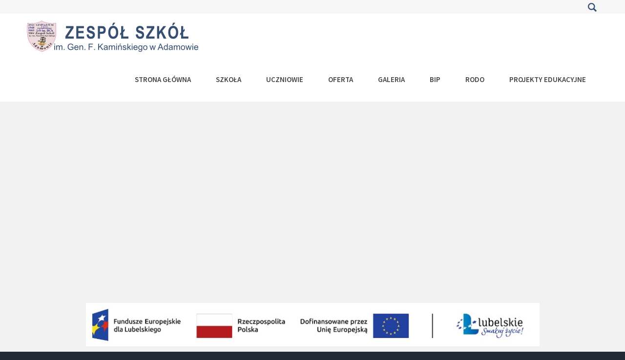

--- FILE ---
content_type: text/html; charset=utf-8
request_url: https://serwer2247173.home.pl/autoinstalator/joomla/index.php/nauczyciele
body_size: 8418
content:
<!DOCTYPE html>
<html xmlns="http://www.w3.org/1999/xhtml" xml:lang="pl-pl" lang="pl-pl" dir="ltr">
<head>
		
<meta http-equiv="X-UA-Compatible" content="IE=edge">
<meta name="viewport" content="width=device-width, initial-scale=1.0" />
<meta charset="utf-8" />
	<base href="https://serwer2247173.home.pl/autoinstalator/joomla/index.php/nauczyciele" />
	<meta name="keywords" content="Zespół Szkół, Adamów, Liceum Ogólnokształcące, Bataliony Chłopskich, Branżowa Szkoła I Stopnia, liceum dla dorosłych zjazd absolwentów" />
	<meta name="author" content="Super User" />
	<meta name="description" content="Oficjalna strona Zespołu Szkół im. Gen. Franciszka Kamińskiego" />
	<meta name="generator" content="Joomla! - Open Source Content Management" />
	<title>Nauczyciele</title>
	<link href="https://serwer2247173.home.pl/autoinstalator/joomla/index.php/component/search/?Itemid=1054&amp;format=opensearch" rel="search" title="Szukaj Zespół Szkół im. Gen. Franciszka Kamińskiego w Adamowie" type="application/opensearchdescription+xml" />
	<link href="/autoinstalator/joomla/plugins/system/ef4_jmframework/includes/assets/template/fontawesome/css/font-awesome.min.css" rel="stylesheet" />
	<link href="/autoinstalator/joomla/templates/jm-university/css/bootstrap.17.css" rel="stylesheet" />
	<link href="/autoinstalator/joomla/templates/jm-university/css/bootstrap_responsive.17.css" rel="stylesheet" />
	<link href="/autoinstalator/joomla/templates/jm-university/css/template.17.css" rel="stylesheet" />
	<link href="/autoinstalator/joomla/templates/jm-university/css/template_responsive.17.css" rel="stylesheet" />
	<link href="//fonts.googleapis.com/css?family=Source+Sans+Pro:300,400,600,700,300italic" rel="stylesheet" />
	<link href="/autoinstalator/joomla/templates/jm-university/cache/template_params_175134b72081addac6aa32fda909d44f.css" rel="stylesheet" />
	<link href="/autoinstalator/joomla/modules/mod_djmegamenu/assets/css/animations.css?v=3.5.4.pro" rel="stylesheet" />
	<link href="/autoinstalator/joomla/modules/mod_djmegamenu/assets/css/offcanvas.css?v=3.5.4.pro" rel="stylesheet" />
	<link href="/autoinstalator/joomla/modules/mod_djmegamenu/mobilethemes/light/djmobilemenu.css?v=3.5.4.pro" rel="stylesheet" />
	<link href="/autoinstalator/joomla/templates/jm-university/css/djmegamenu.17.css" rel="stylesheet" />
	<style>
		.dj-hideitem { display: none !important; }

			#dj-megamenu186mobile { display: none; }
		@media (max-width: 979px) {
			#dj-megamenu186, #dj-megamenu186sticky, #dj-megamenu186placeholder { display: none; }
			#dj-megamenu186mobile { display: block; }
		}
	div.mod_search187 input[type="search"]{ width:auto; }
	</style>
	<script src="/autoinstalator/joomla/media/jui/js/jquery.min.js"></script>
	<script src="/autoinstalator/joomla/media/jui/js/jquery-noconflict.js"></script>
	<script src="/autoinstalator/joomla/media/system/js/caption.js?476880017848df8f1e0b36c5f3eba3f2"></script>
	<!--[if lt IE 9]><script src="/autoinstalator/joomla/media/system/js/html5fallback.js?476880017848df8f1e0b36c5f3eba3f2"></script><![endif]-->
	<script src="/autoinstalator/joomla/media/jui/js/jquery-migrate.min.js?476880017848df8f1e0b36c5f3eba3f2"></script>
	<script src="/autoinstalator/joomla/media/jui/js/bootstrap.min.js?476880017848df8f1e0b36c5f3eba3f2"></script>
	<script src="/autoinstalator/joomla/media/jui/js/jquery.ui.core.min.js?476880017848df8f1e0b36c5f3eba3f2"></script>
	<script src="/autoinstalator/joomla/media/jui/js/jquery.ui.sortable.min.js?476880017848df8f1e0b36c5f3eba3f2"></script>
	<script src="/autoinstalator/joomla/plugins/system/ef4_jmframework/includes/assets/template/js/layout.min.js"></script>
	<script src="/autoinstalator/joomla/templates/jm-university/js/scripts.js"></script>
	<script src="/autoinstalator/joomla/templates/jm-university/js/stickybar.js"></script>
	<script src="/autoinstalator/joomla/templates/jm-university/js/backtotop.js"></script>
	<script src="/autoinstalator/joomla/templates/jm-university/js/effects.js"></script>
	<script src="/autoinstalator/joomla/modules/mod_djmegamenu/assets/js/jquery.djmegamenu.js?v=3.5.4.pro" defer></script>
	<script src="/autoinstalator/joomla/modules/mod_djmegamenu/assets/js/jquery.djmobilemenu.js?v=3.5.4.pro" defer></script>
	<script>
jQuery(window).on('load',  function() {
				new JCaption('img.caption');
			});jQuery(function($){ initTooltips(); $("body").on("subform-row-add", initTooltips); function initTooltips (event, container) { container = container || document;$(container).find(".hasTooltip").tooltip({"html": true,"container": "body"});} });window.cookiePath = '/autoinstalator/joomla/';
	(function(){
		var cb = function() {
			var add = function(css) {
				var ss = document.styleSheets;
			    for (var i = 0; i < ss.length; i++) {
			        if (ss[i].href == css) return;
			    }
				var l = document.createElement('link'); l.rel = 'stylesheet';
				l.href = css;
				var h = document.getElementsByTagName('head')[0]; h.appendChild(l);
			}
			add('/autoinstalator/joomla/media/djextensions/css/animate.min.css');
			add('/autoinstalator/joomla/media/djextensions/css/animate.ext.css');
		};
		var raf = requestAnimationFrame || mozRequestAnimationFrame || webkitRequestAnimationFrame || msRequestAnimationFrame;
		if (raf) raf(cb);
		else window.addEventListener('load', cb);
	})();
	</script>

	<link href="https://serwer2247173.home.pl/autoinstalator/joomla/images/favicon.ico" rel="Shortcut Icon" />
</head>
<body class=" fixed sticky-bar top-bar    "><div class="dj-offcanvas-wrapper"><div class="dj-offcanvas-pusher"><div class="dj-offcanvas-pusher-in">
	<div id="jm-allpage">
		<div id="jm-page">
																			
<header id="jm-bar-wrapp"  class="">
			<div id="jm-top-bar">
			<div class="container-fluid">
				<div class="row-fluid">
										<div id="jm-top-bar1" class="pull-left span6">
						<div class="jm-module-raw  skip-ms"><ul class="nav menu mod-list">
<li class="item-910"><a href="#jm-top-menu-nav" >Go to Main Menu</a></li><li class="item-911"><a href="#jm-main" >Go to Content</a></li></ul>
</div>
											</div>
															<div id="jm-top-bar2" class="pull-right span6">
						<div class="jm-module-raw  search-ms"><div class="search search-ms mod_search187">
	<form action="/autoinstalator/joomla/index.php/nauczyciele" method="post" class="form-inline" role="search">
		<label for="mod-search-searchword187" class="element-invisible">Szukaj...</label> <input name="searchword" id="mod-search-searchword187" maxlength="200"  class="inputbox search-query input-medium" type="search" size="20" placeholder="Szukaj..." /> <button class="button btn btn-primary" onclick="this.form.searchword.focus();">Szukaj</button>		<input type="hidden" name="task" value="search" />
		<input type="hidden" name="option" value="com_search" />
		<input type="hidden" name="Itemid" value="1054" />
	</form>
</div>
</div>
					</div>
					
				</div>
			</div>
		</div>
				<div id="jm-logo-nav">
			<div  class="container-fluid">
				<div id="jm-logo-nav-in">
										<div id="jm-bar-left" class="pull-left">
						<div id="jm-logo-sitedesc">
							<div id="jm-logo-sitedesc-in">
																<div id="jm-logo">
									<a href="https://serwer2247173.home.pl/autoinstalator/joomla/">
																				<img src="https://serwer2247173.home.pl/autoinstalator/joomla/images/logo2.png" alt="Logo" />
																			</a>
								</div>
																							</div>
						</div>
					</div>
															<div id="jm-bar-right" class="pull-right ">
						<nav id="jm-top-menu-nav" >
							<div class="jm-module-raw "><ul id="dj-megamenu186" class="dj-megamenu dj-megamenu-override " data-options='{"wrap":"jm-logo-nav-in","animIn":"fadeInUp","animOut":"zoomOut","animSpeed":"fast","openDelay":"250","closeDelay":"500","event":"click","fixed":"0","offset":"0","theme":"override","direction":"ltr","wcag":"1"}' data-trigger="979">
<li class="dj-up itemid435 first parent"><a class="dj-up_a  " href="/autoinstalator/joomla/index.php" ><span class="dj-drop" >Strona główna<em class="arrow" aria-hidden="true"></em></span></a><div class="dj-subwrap  single_column subcols1" style=""><div class="dj-subwrap-in" style="width:240px;"><div class="dj-subcol" style="width:240px"><ul class="dj-submenu"><li class="itemid1112 first"><a href="/autoinstalator/joomla/index.php/homepage/aktualnosci" >Aktualności</a></li><li class="itemid1164"><a href="/autoinstalator/joomla/index.php/homepage/o-nas" >O nas</a></li><li class="itemid1113"><a href="/autoinstalator/joomla/index.php/homepage/kontakt" >Kontakt</a></li><li class="itemid1114"><a href="http://adamow.home.pl/zespol_szkol/joomla6/index.php" target="_blank" >Strona archiwalna</a></li></ul></div><div style="clear:both;height:0"></div></div></div></li><li class="dj-up itemid479 parent"><a class="dj-up_a  " href="/autoinstalator/joomla/index.php/pages" ><span class="dj-drop" >Szkoła<em class="arrow" aria-hidden="true"></em></span></a><div class="dj-subwrap  multiple_cols subcols4" style=""><div class="dj-subwrap-in" style="width:960px;"><div class="dj-subcol" style="width:240px"><ul class="dj-submenu"><li class="itemid519 first parent separator subtree"><a class="dj-more "   tabindex="0">Tradycje<em class="arrow" aria-hidden="true"></em></a><ul class="dj-subtree"><li class="itemid1115 first"><a href="/autoinstalator/joomla/index.php/pages/scheme-layouts/historia1" >Historia</a></li><li class="itemid1116"><a href="/autoinstalator/joomla/index.php/pages/scheme-layouts/patron1" >Patron</a></li><li class="itemid1117"><a href="/autoinstalator/joomla/index.php/pages/scheme-layouts/piesn" >Pieśń szkoły</a></li></ul></li></ul></div><div class="dj-subcol" style="width:240px"><ul class="dj-submenu"><li class="itemid526 first parent separator subtree"><a class="dj-more "   tabindex="0">Organizacja<em class="arrow" aria-hidden="true"></em></a><ul class="dj-subtree"><li class="itemid1118 first"><a href="/autoinstalator/joomla/index.php/pages/joomla-content/uroczyst" >Uroczystości</a></li><li class="itemid1119"><a href="/autoinstalator/joomla/index.php/pages/joomla-content/dni" >Dni wolne</a></li><li class="itemid1120"><a href="/autoinstalator/joomla/index.php/pages/joomla-content/grono" >Nauczyciele</a></li><li class="itemid1121"><a href="/autoinstalator/joomla/index.php/pages/joomla-content/dzwonki1" >Dzwonki</a></li><li class="itemid1137"><a href="/autoinstalator/joomla/index.php/pages/joomla-content/nauczyciele-specjalisci" >Nauczyciele specjaliści</a></li><li class="itemid1175"><a href="/autoinstalator/joomla/index.php/pages/joomla-content/biblioteka" >Biblioteka</a></li><li class="itemid1182"><a href="/autoinstalator/joomla/index.php/pages/joomla-content/dokumenty" >Dokumenty</a></li></ul></li></ul></div><div class="dj-subcol" style="width:240px"><ul class="dj-submenu"><li class="itemid533 first parent separator subtree"><a class="dj-more "   tabindex="0">Szkoły dla Dorosłych<em class="arrow" aria-hidden="true"></em></a><ul class="dj-subtree"><li class="itemid1122 first"><a href="/autoinstalator/joomla/index.php/pages/joomla-other-pages/kierunki" >Kierunki kształcenia</a></li><li class="itemid1123"><a href="/autoinstalator/joomla/index.php/pages/joomla-other-pages/plan-zajec" >Plan zajęć</a></li></ul></li></ul></div><div class="dj-subcol" style="width:240px"><ul class="dj-submenu"><li class="itemid826 first parent separator subtree"><a class="dj-more "   tabindex="0">Rodzice<em class="arrow" aria-hidden="true"></em></a><ul class="dj-subtree"><li class="itemid1124 first"><a href="/autoinstalator/joomla/index.php/pages/custom-pages/wywiadowki1" >Wywiadówki</a></li><li class="itemid1125"><a href="/autoinstalator/joomla/index.php/pages/custom-pages/poniedzialki" >Dzień Otwarty dla rodziców</a></li><li class="itemid1126"><a href="/autoinstalator/joomla/index.php/pages/custom-pages/wazne" >Ważne informacje</a></li></ul></li></ul></div><div style="clear:both;height:0"></div></div></div></li><li class="dj-up itemid1059 parent"><a class="dj-up_a  " href="/autoinstalator/joomla/index.php/uczniowie/sukcesy" ><span class="dj-drop" >Uczniowie<em class="arrow" aria-hidden="true"></em></span></a><div class="dj-subwrap  single_column subcols1" style=""><div class="dj-subwrap-in" style="width:240px;"><div class="dj-subcol" style="width:240px"><ul class="dj-submenu"><li class="itemid1060 first"><a href="https://uonetplus.vulcan.net.pl/powiatlukowski/" target="_blank" >Dziennik elektroniczny</a></li><li class="itemid1061"><a href="https://serwer2247173.home.pl/autoinstalator/joomla/plan/index.html" target="_blank" >Plan lekcji</a></li><li class="itemid1062"><a href="/autoinstalator/joomla/index.php/uczniowie/sukcesy" >Osiągnięcia</a></li><li class="itemid1065"><a href="/autoinstalator/joomla/index.php/uczniowie/podreczniki" >Podręczniki</a></li><li class="itemid1063"><a href="/autoinstalator/joomla/index.php/uczniowie/samorzad-uczniowski" >Samorząd Uczniowski</a></li></ul></div><div style="clear:both;height:0"></div></div></div></li><li class="dj-up itemid1127"><a class="dj-up_a  " href="/autoinstalator/joomla/index.php/oferta" ><span >Oferta</span></a></li><li class="dj-up itemid1066"><a class="dj-up_a  " href="/autoinstalator/joomla/index.php/galeria" ><span >Galeria</span></a></li><li class="dj-up itemid516"><a class="dj-up_a  " href="https://zswadamowie.bip.lubelskie.pl/index.php?id=6" target="_blank" ><span >BIP</span></a></li><li class="dj-up itemid1162"><a class="dj-up_a  " href="/autoinstalator/joomla/index.php/rodo" ><span >RODO</span></a></li><li class="dj-up itemid1177 parent"><a class="dj-up_a  " href="/autoinstalator/joomla/index.php?Itemid=" ><span class="dj-drop" >Projekty edukacyjne<em class="arrow" aria-hidden="true"></em></span></a><div class="dj-subwrap  single_column subcols1" style=""><div class="dj-subwrap-in" style="width:240px;"><div class="dj-subcol" style="width:240px"><ul class="dj-submenu"><li class="itemid1179 first"><a href="/autoinstalator/joomla/index.php/projekty-edukacyjne/zawodowe-kompetencje" >Zawodowe kompetencje</a></li><li class="itemid1180"><a href="/autoinstalator/joomla/index.php/projekty-edukacyjne/zespol-szkol-w-adamowie-profesjonalna-szkola-przyszlosci" >ZESPÓŁ SZKÓŁ W ADAMOWIE - PROFESJONALNA SZKOŁA PRZYSZŁOŚCI</a></li><li class="itemid1178"><a href="/autoinstalator/joomla/index.php/projekty-edukacyjne/edukacja-kwalifikacje-i-kompetencje" >Edukacja, kwalifikacje i kompetencje...</a></li><li class="itemid1176"><a href="/autoinstalator/joomla/index.php/projekty-edukacyjne/ekopracownia" >Ekopracownia</a></li><li class="itemid1167"><a href="/autoinstalator/joomla/index.php/projekty-edukacyjne/erasmus" >Erasmus+</a></li></ul></div><div style="clear:both;height:0"></div></div></div></li></ul>



	<div id="dj-megamenu186mobile" class="dj-megamenu-offcanvas dj-megamenu-offcanvas-light ">
		<a href="#" class="dj-mobile-open-btn" aria-label="Open mobile menu"><span class="fa fa-bars" aria-hidden="true"></span></a>
		
		<aside class="dj-offcanvas dj-offcanvas-light " data-effect="3">
			<div class="dj-offcanvas-top">
				<a href="#" class="dj-offcanvas-close-btn" aria-label="Close mobile menu"><span class="fa fa-close" aria-hidden="true"></span></a>
			</div>
							<div class="dj-offcanvas-logo">
					<a href="https://serwer2247173.home.pl/autoinstalator/joomla/">
						<img src="/autoinstalator/joomla/images/logo2.png" alt="Zespół Szkół im. Gen. Franciszka Kamińskiego w Adamowie" />
					</a>
				</div>
						
							<div class="dj-offcanvas-modules">
							<div class="moduletable">
						

<div class="custom"  >
	<p><a href="https://www.facebook.com/zswadamowie/" rel="lightbox noopener noreferrer" title="Zespół Szkół im. Gen. Franciszka Kamińskiego w Adamowie" target="_blank"><img class="img-circle" src="/autoinstalator/joomla/images/zs.jpg" width="40" /></a>  <a href="https://www.facebook.com/czarodziejkifryzur/" title="Magia Fryzur - szkolna pracownia fryzjerska" target="_blank" rel="noopener noreferrer"><img class="img-circle" src="/autoinstalator/joomla/images/fr.jpg" width="40" /></a>   <a href="https://www.facebook.com/Gotowanie-w-innym-wymiarze-1648275268801116/" title="Gotowanie w innym wymiarze" target="_blank" rel="noopener noreferrer"><img class="img-circle" src="/autoinstalator/joomla/images/kuch.jpg" width="40" /></a>  <a href="https://www.facebook.com/su.adamow/" title="Samorząd Uczniowski ZS im. gen. Franciszka Kamińskiego w Adamowie" target="_blank" rel="noopener noreferrer"><img class="img-circle" src="/autoinstalator/joomla/images/sam.jpg" width="40" /></a>   <a href="https://www.facebook.com/pg/Fitness-Club-Adam%C3%B3w-514050722327919/photos/?ref=page_internal" target="_blank" rel="noopener noreferrer" title="Fitness Club Adamów"><img class="img-circle" src="/autoinstalator/joomla/images/fit.jpg" width="40" /></a><br /><a href="https://www.facebook.com/su.adamow/" title="Samorząd Uczniowski ZS im. gen. Franciszka Kamińskiego w Adamowie"></a></p></div>
		</div>
					</div>
						
			<div class="dj-offcanvas-content">			
				<ul class="dj-mobile-nav dj-mobile-light ">
<li class="dj-mobileitem itemid-435 deeper parent"><a href="/autoinstalator/joomla/index.php" >Strona główna</a><ul class="dj-mobile-nav-child"><li class="dj-mobileitem itemid-1112"><a href="/autoinstalator/joomla/index.php/homepage/aktualnosci" >Aktualności</a></li><li class="dj-mobileitem itemid-1164"><a href="/autoinstalator/joomla/index.php/homepage/o-nas" >O nas</a></li><li class="dj-mobileitem itemid-1113"><a href="/autoinstalator/joomla/index.php/homepage/kontakt" >Kontakt</a></li><li class="dj-mobileitem itemid-1114"><a href="http://adamow.home.pl/zespol_szkol/joomla6/index.php" target="_blank" >Strona archiwalna</a></li></ul></li><li class="dj-mobileitem itemid-479 deeper parent"><a href="/autoinstalator/joomla/index.php/pages" >Szkoła</a><ul class="dj-mobile-nav-child"><li class="dj-mobileitem itemid-519 divider deeper parent"><a   tabindex="0">Tradycje</a><ul class="dj-mobile-nav-child"><li class="dj-mobileitem itemid-1115"><a href="/autoinstalator/joomla/index.php/pages/scheme-layouts/historia1" >Historia</a></li><li class="dj-mobileitem itemid-1116"><a href="/autoinstalator/joomla/index.php/pages/scheme-layouts/patron1" >Patron</a></li><li class="dj-mobileitem itemid-1117"><a href="/autoinstalator/joomla/index.php/pages/scheme-layouts/piesn" >Pieśń szkoły</a></li></ul></li><li class="dj-mobileitem itemid-526 divider deeper parent"><a   tabindex="0">Organizacja</a><ul class="dj-mobile-nav-child"><li class="dj-mobileitem itemid-1118"><a href="/autoinstalator/joomla/index.php/pages/joomla-content/uroczyst" >Uroczystości</a></li><li class="dj-mobileitem itemid-1119"><a href="/autoinstalator/joomla/index.php/pages/joomla-content/dni" >Dni wolne</a></li><li class="dj-mobileitem itemid-1120"><a href="/autoinstalator/joomla/index.php/pages/joomla-content/grono" >Nauczyciele</a></li><li class="dj-mobileitem itemid-1121"><a href="/autoinstalator/joomla/index.php/pages/joomla-content/dzwonki1" >Dzwonki</a></li><li class="dj-mobileitem itemid-1137"><a href="/autoinstalator/joomla/index.php/pages/joomla-content/nauczyciele-specjalisci" >Nauczyciele specjaliści</a></li><li class="dj-mobileitem itemid-1175"><a href="/autoinstalator/joomla/index.php/pages/joomla-content/biblioteka" >Biblioteka</a></li><li class="dj-mobileitem itemid-1182"><a href="/autoinstalator/joomla/index.php/pages/joomla-content/dokumenty" >Dokumenty</a></li></ul></li><li class="dj-mobileitem itemid-533 divider deeper parent"><a   tabindex="0">Szkoły dla Dorosłych</a><ul class="dj-mobile-nav-child"><li class="dj-mobileitem itemid-1122"><a href="/autoinstalator/joomla/index.php/pages/joomla-other-pages/kierunki" >Kierunki kształcenia</a></li><li class="dj-mobileitem itemid-1123"><a href="/autoinstalator/joomla/index.php/pages/joomla-other-pages/plan-zajec" >Plan zajęć</a></li></ul></li><li class="dj-mobileitem itemid-826 divider deeper parent"><a   tabindex="0">Rodzice</a><ul class="dj-mobile-nav-child"><li class="dj-mobileitem itemid-1124"><a href="/autoinstalator/joomla/index.php/pages/custom-pages/wywiadowki1" >Wywiadówki</a></li><li class="dj-mobileitem itemid-1125"><a href="/autoinstalator/joomla/index.php/pages/custom-pages/poniedzialki" >Dzień Otwarty dla rodziców</a></li><li class="dj-mobileitem itemid-1126"><a href="/autoinstalator/joomla/index.php/pages/custom-pages/wazne" >Ważne informacje</a></li></ul></li></ul></li><li class="dj-mobileitem itemid-1059 deeper parent"><a href="/autoinstalator/joomla/index.php/uczniowie/sukcesy" >Uczniowie</a><ul class="dj-mobile-nav-child"><li class="dj-mobileitem itemid-1060"><a href="https://uonetplus.vulcan.net.pl/powiatlukowski/" target="_blank" >Dziennik elektroniczny</a></li><li class="dj-mobileitem itemid-1061"><a href="https://serwer2247173.home.pl/autoinstalator/joomla/plan/index.html" target="_blank" >Plan lekcji</a></li><li class="dj-mobileitem itemid-1062"><a href="/autoinstalator/joomla/index.php/uczniowie/sukcesy" >Osiągnięcia</a></li><li class="dj-mobileitem itemid-1065"><a href="/autoinstalator/joomla/index.php/uczniowie/podreczniki" >Podręczniki</a></li><li class="dj-mobileitem itemid-1063"><a href="/autoinstalator/joomla/index.php/uczniowie/samorzad-uczniowski" >Samorząd Uczniowski</a></li></ul></li><li class="dj-mobileitem itemid-1127"><a href="/autoinstalator/joomla/index.php/oferta" >Oferta</a></li><li class="dj-mobileitem itemid-1066"><a href="/autoinstalator/joomla/index.php/galeria" >Galeria</a></li><li class="dj-mobileitem itemid-516"><a href="https://zswadamowie.bip.lubelskie.pl/index.php?id=6" target="_blank" >BIP</a></li><li class="dj-mobileitem itemid-1162"><a href="/autoinstalator/joomla/index.php/rodo" >RODO</a></li><li class="dj-mobileitem itemid-1177 deeper parent"><a href="/autoinstalator/joomla/index.php?Itemid=" >Projekty edukacyjne</a><ul class="dj-mobile-nav-child"><li class="dj-mobileitem itemid-1179"><a href="/autoinstalator/joomla/index.php/projekty-edukacyjne/zawodowe-kompetencje" >Zawodowe kompetencje</a></li><li class="dj-mobileitem itemid-1180"><a href="/autoinstalator/joomla/index.php/projekty-edukacyjne/zespol-szkol-w-adamowie-profesjonalna-szkola-przyszlosci" >ZESPÓŁ SZKÓŁ W ADAMOWIE - PROFESJONALNA SZKOŁA PRZYSZŁOŚCI</a></li><li class="dj-mobileitem itemid-1178"><a href="/autoinstalator/joomla/index.php/projekty-edukacyjne/edukacja-kwalifikacje-i-kompetencje" >Edukacja, kwalifikacje i kompetencje...</a></li><li class="dj-mobileitem itemid-1176"><a href="/autoinstalator/joomla/index.php/projekty-edukacyjne/ekopracownia" >Ekopracownia</a></li><li class="dj-mobileitem itemid-1167"><a href="/autoinstalator/joomla/index.php/projekty-edukacyjne/erasmus" >Erasmus+</a></li></ul></li></ul>
			</div>
			
						
			<div class="dj-offcanvas-end" tabindex="0"></div>
		</aside>
	</div>

</div>
						</nav>
					</div>
									</div>
			</div>
		</div>
	</header>
							<div id="jm-system-message"><div class="container-fluid"><div id="system-message-container">
	</div>
</div></div>							
 
							
<div id="jm-top1" class="">
	<div class="container-fluid">
		<div class="row-fluid jm-flexiblock jm-top1"><div class="span12"  data-default="span12" data-wide="span12" data-normal="span12" data-xtablet="span12" data-tablet="span100" data-mobile="span100"><div class="jm-module "><div class="jm-module-in"><div class="jm-module-content clearfix notitle">

<div class="custom"  >
	<center>
<p><iframe title="Zespół Szkół w Adamowie" src="https://www.youtube.com/embed/j5uRcNfIK3I" width="560" height="315" frameborder="0" allowfullscreen="allowfullscreen"></iframe>  <iframe title="YouTube video player" src="https://www.youtube.com/embed/oEpmQZAXMkQ?si=5QNDaR6tkNEn77A3" width="560" height="315" frameborder="0" allowfullscreen="allowfullscreen"></iframe></p>
</center></div>
</div></div></div><div class="jm-module "><div class="jm-module-in"><div class="jm-module-content clearfix notitle">

<div class="custom"  >
	<p><a href="/autoinstalator/joomla/index.php/projekty-edukacyjne/edukacja-kwalifikacje-i-kompetencje/852-bierzemy-udzial-w-projekcie" target="_blank" rel="noopener noreferrer"><img style="display: block; margin-left: auto; margin-right: auto;" src="/autoinstalator/joomla/images/photos/full/2023/projekt23-26.jpg" alt="" width="929" height="89" /></a></p></div>
</div></div></div></div></div>	</div>
</div>
							
							
							 
<div id="jm-main" >
	<div class="container-fluid">
		
				<div class="row-fluid">
			<div id="jm-breadcrumbs" class="span12 ">
				<div aria-label="Breadcrumbs" role="navigation">
	<ul itemscope itemtype="https://schema.org/BreadcrumbList" class="breadcrumb">
					<li>
				Jesteś tutaj: &#160;
			</li>
		
						<li itemprop="itemListElement" itemscope itemtype="https://schema.org/ListItem">
											<a itemprop="item" href="/autoinstalator/joomla/index.php" class="pathway"><span itemprop="name">Start</span></a>
					
											<span class="divider">
							<img src="/autoinstalator/joomla/templates/jm-university/images/system/arrow.png" alt="" />						</span>
										<meta itemprop="position" content="1">
				</li>
							<li itemprop="itemListElement" itemscope itemtype="https://schema.org/ListItem" class="active">
					<span itemprop="name">
						Nauczyciele					</span>
					<meta itemprop="position" content="2">
				</li>
				</ul>
</div>

			</div>
		</div>
				<div class="row-fluid">
			<div id="jm-content" class="span9" data-xtablet="span12" data-tablet="span12" data-mobile="span12">
												<main id="jm-maincontent" >
					<div class="item-page" itemscope itemtype="https://schema.org/Article">
	<meta itemprop="inLanguage" content="pl-PL" />
		<div class="page-header">
		<h1> Nauczyciele </h1>
	</div>
	
		
			<div class="page-header">
		<h2 itemprop="headline">
			Grono Pedagogiczne		</h2>
							</div>
							
<div class="icons">
	
					<div class="btn-group pull-right">
				<button class="btn dropdown-toggle" type="button" id="dropdownMenuButton-156" aria-label="Narzędzia użytkownika"
				data-toggle="dropdown" aria-haspopup="true" aria-expanded="false">
					<span class="icon-cog" aria-hidden="true"></span>
					<span class="caret" aria-hidden="true"></span>
				</button>
								<ul class="dropdown-menu" aria-labelledby="dropdownMenuButton-156">
											<li class="print-icon"> <a href="/autoinstalator/joomla/index.php/nauczyciele?tmpl=component&amp;print=1" title="Wydrukuj artykuł < Grono Pedagogiczne >" onclick="window.open(this.href,'win2','status=no,toolbar=no,scrollbars=yes,titlebar=no,menubar=no,resizable=yes,width=640,height=480,directories=no,location=no'); return false;" rel="nofollow">			<span class="icon-print" aria-hidden="true"></span>
		Drukuj	</a> </li>
																<li class="email-icon"> <a href="/autoinstalator/joomla/index.php/component/mailto/?tmpl=component&amp;template=jm-university&amp;link=e2bce1a0adf8715b3c81ee259a647932b1b504ac" title="Wyślij link na adres e-mail" onclick="window.open(this.href,'win2','width=400,height=450,menubar=yes,resizable=yes'); return false;" rel="nofollow">			<span class="icon-envelope" aria-hidden="true"></span>
		E-mail	</a> </li>
														</ul>
			</div>
		
	</div>
			
		
						<dl class="article-info muted">

		
			<dt class="article-info-term">
									Szczegóły							</dt>

							<dd class="createdby" itemprop="author" itemscope itemtype="https://schema.org/Person">
					<span itemprop="name">Super User</span>	</dd>
			
			
										<dd class="category-name">
																		Kategoria: <a href="/autoinstalator/joomla/index.php/nauczyciele/101-stale" itemprop="genre">Stałe</a>							</dd>			
			
			
		
												<dd class="create">
					<span class="icon-calendar" aria-hidden="true"></span>
					<time datetime="2025-09-06T22:38:54+00:00" itemprop="dateCreated">
						Utworzono: 06 wrzesień 2025					</time>
			</dd>			
			
										<dd class="hits">
					<span class="icon-eye-open" aria-hidden="true"></span>
					<meta itemprop="interactionCount" content="UserPageVisits:7724" />
					Odsłony: 7724			</dd>						</dl>
	
	
		
								<div itemprop="articleBody">
		<p></p>
<table class="table" style="height: 1062px; width: 625px;">
<tbody>
<tr style="height: 43px;">
<td style="width: 219px; height: 43px;" valign="top"> </td>
<td style="width: 400.927px; height: 43px;" valign="top"> </td>
</tr>
<tr style="height: 43px;">
<td style="width: 219px; height: 43px;" valign="top">
<p><strong> </strong>Sylwia Żelazowska</p>
</td>
<td style="width: 400.927px; height: 43px;" valign="top">
<p>DYREKTOR<strong>, </strong>matematyka, informatyka</p>
</td>
</tr>
<tr style="height: 43px;">
<td style="width: 219px; height: 43px;" valign="top">
<p><strong><span style="font-weight: 400;">Jadwiga Osińska </span></strong></p>
</td>
<td style="width: 400.927px; height: 43px;" valign="top">
<p><strong><span style="font-weight: 400;">WICEDYREKTOR, </span></strong><strong><span style="font-weight: 400;"><span>internat</span></span></strong></p>
</td>
</tr>
<tr style="height: 43px;">
<td style="width: 219px; height: 43px;" valign="top">
<p>Jagoda Abramek </p>
</td>
<td style="width: 400.927px; height: 43px;" valign="top">
<p>chemia, biologia, doradztwo zawodowe</p>
</td>
</tr>
<tr style="height: 43px;">
<td style="width: 219px; height: 43px;" valign="top">
<p>Karolina Alikowska</p>
</td>
<td style="width: 400.927px; height: 43px;" valign="top">
<p>język rosyjski, biologia</p>
</td>
</tr>
<tr style="height: 43px;">
<td style="width: 219px; height: 43px;" valign="top">
<p>ks. Łukasz Bąk</p>
</td>
<td style="width: 400.927px; height: 43px;" valign="top">
<p>religia</p>
</td>
</tr>
<tr style="height: 43px;">
<td style="width: 219px; height: 43px;" valign="top">
<p>Małgorzata Bernat </p>
</td>
<td style="width: 400.927px; height: 43px;" valign="top">
<p>język niemiecki</p>
</td>
</tr>
<tr style="height: 24.1736px;">
<td style="width: 219px; height: 24.1736px;" valign="top">Agnieszka Duran</td>
<td style="width: 400.927px; height: 24.1736px;" valign="top"><span>przedmioty zawodowe</span></td>
</tr>
<tr style="height: 31px;">
<td style="width: 219px; height: 31px;" valign="top">Elżbieta Facon</td>
<td style="width: 400.927px; height: 31px;" valign="top">przedmioty zawodowe, internat</td>
</tr>
<tr style="height: 43px;">
<td style="width: 219px; height: 43px;" valign="top">
<p><span style="font-weight: 400;">Justyna Gajowy</span></p>
</td>
<td style="width: 400.927px; height: 43px;" valign="top">
<p><span style="font-weight: 400;">matematyka, fizyka, informatyka, chemia</span></p>
</td>
</tr>
<tr style="height: 43px;">
<td style="width: 219px; height: 43px;" valign="top">
<p>Malwina Golian</p>
</td>
<td style="width: 400.927px; height: 43px;" valign="top">
<p>psycholog</p>
</td>
</tr>
<tr style="height: 43px;">
<td style="width: 219px; height: 43px;" valign="top">
<p>Agnieszka Goławska </p>
</td>
<td style="width: 400.927px; height: 43px;" valign="top">
<p>przedmioty zawodowe, <span style="font-weight: 400;">internat</span></p>
</td>
</tr>
<tr style="height: 43px;">
<td style="width: 219px; height: 43px;" valign="top">
<p>Katarzyna Jodełka </p>
</td>
<td style="width: 400.927px; height: 43px;" valign="top">
<p>pedagog, język polski</p>
</td>
</tr>
<tr style="height: 43px;">
<td style="width: 219px; height: 43px;" valign="top">
<p><span style="font-weight: 400;">Kuba Kardas</span></p>
</td>
<td style="width: 400.927px; height: 43px;" valign="top">
<p><span style="font-weight: 400;">matematyka, informatyka</span></p>
</td>
</tr>
<tr style="height: 43px;">
<td style="width: 219px; height: 43px;" valign="top">
<p>Teresa Kwiatkowska </p>
</td>
<td style="width: 400.927px; height: 43px;" valign="top">
<p>matematyka, informatyka</p>
</td>
</tr>
<tr style="height: 43px;">
<td style="width: 219px; height: 43px;" valign="top">
<p>Agnieszka Madoń-Baran </p>
</td>
<td style="width: 400.927px; height: 43px;" valign="top">
<p>przedmioty zawodowe, <span>internat</span><span style="font-weight: 400;">, biblioteka</span></p>
</td>
</tr>
<tr style="height: 43px;">
<td style="width: 219px; height: 43px;" valign="top">
<p>Marta Nowakowska-Kozak</p>
</td>
<td style="width: 400.927px; height: 43px;" valign="top">
<p><span>przedmioty zawodowe</span></p>
</td>
</tr>
<tr style="height: 59px;">
<td style="width: 219px; height: 59px;" valign="top">
<p>Patryk Nowicki </p>
</td>
<td style="width: 400.927px; height: 59px;" valign="top">
<p><span>wych. fizyczne, edukacja dla bezpieczeństwa, </span>internat</p>
</td>
</tr>
<tr style="height: 43px;">
<td style="width: 219px; height: 43px;" valign="top">Karol Ochnik</td>
<td style="width: 400.927px; height: 43px;" valign="top">
<p>wych. fizyczne, internat</p>
</td>
</tr>
<tr style="height: 43px;">
<td style="width: 219px; height: 43px;" valign="top">
<p>Marta Orzyłowska </p>
</td>
<td style="width: 400.927px; height: 43px;" valign="top">
<p>wych. fizyczne, <span>internat</span></p>
</td>
</tr>
<tr style="height: 43px;">
<td style="width: 219px; height: 43px;" valign="top">
<p>Jolanta Rainko</p>
</td>
<td style="width: 400.927px; height: 43px;" valign="top">
<p><span>przedmioty zawodowe</span></p>
</td>
</tr>
<tr style="height: 43px;">
<td style="width: 219px; height: 43px;" valign="top">
<p>Mariusz Sawicki</p>
</td>
<td style="width: 400.927px; height: 43px;" valign="top">
<p><span>przedmioty zawodowe</span></p>
</td>
</tr>
<tr style="height: 43px;">
<td style="width: 219px; height: 43px;" valign="top">
<p>Magdalena Szczepaniak</p>
</td>
<td style="width: 400.927px; height: 43px;" valign="top">
<p>pedagog specjalny</p>
</td>
</tr>
<tr style="height: 43px;">
<td style="width: 219px; height: 43px;" valign="top">
<p>Elżbieta Turska </p>
</td>
<td style="width: 400.927px; height: 43px;" valign="top">
<p>jęz. angielski</p>
</td>
</tr>
<tr style="height: 43px;">
<td style="width: 219px; height: 43px;" valign="top">
<p>Emil Tyzak </p>
</td>
<td style="width: 400.927px; height: 43px;" valign="top">
<p>jęz. angielski</p>
</td>
</tr>
<tr style="height: 43px;">
<td style="width: 219px; height: 43px;" valign="top">
<p>Barbara Walo </p>
</td>
<td style="width: 400.927px; height: 43px;" valign="top">
<p>jęz. polski</p>
</td>
</tr>
<tr style="height: 43px;">
<td style="width: 219px; height: 43px;" valign="top">
<p>Paweł Warpas </p>
</td>
<td style="width: 400.927px; height: 43px;" valign="top">
<p>historia, WOS, HIT, edukacja obywatelska</p>
</td>
</tr>
<tr style="height: 43px;">
<td style="width: 219px; height: 43px;" valign="top">
<p>Andrzej Wiśniewski </p>
</td>
<td style="width: 400.927px; height: 43px;" valign="top">
<p>geografia</p>
</td>
</tr>
<tr style="height: 43px;">
<td style="width: 219px; height: 43px;" valign="top">
<p>Justyna Wolska </p>
</td>
<td style="width: 400.927px; height: 43px;" valign="top">
<p><span style="font-weight: 400;">biznes i zarządzanie, wychowawca w internacie</span></p>
</td>
</tr>
<tr style="height: 43px;">
<td style="width: 219px; height: 43px;" valign="top">
<p>Beata Wrzosek</p>
</td>
<td style="width: 400.927px; height: 43px;" valign="top">
<p>biblioteka, internat</p>
</td>
</tr>
<tr style="height: 43px;">
<td style="width: 219px; height: 43px;" valign="top">
<p><span>Katarzyna Zgorzałek</span></p>
</td>
<td style="width: 400.927px; height: 43px;" valign="top">
<p>język polski</p>
</td>
</tr>
</tbody>
</table> 	</div>

	
							</div>

				</main>
											</div>
									<aside id="jm-right"  class="span3" data-xtablet="span12 first-span" data-tablet="span12 first-span" data-mobile="span12 first-span">
				<div class="">
					<div class="jm-module "><div class="jm-module-in"><h3 class="jm-title "><span>Organizacja</span> </h3><div class="jm-module-content clearfix "><ul class="nav menu mod-list">
<li class="item-1052"><a href="/autoinstalator/joomla/index.php/uroczystosci" >Uroczystości</a></li><li class="item-1053"><a href="/autoinstalator/joomla/index.php/dni-wolne" >Dni wolne</a></li><li class="item-1054 current active"><a href="/autoinstalator/joomla/index.php/nauczyciele" >Nauczyciele</a></li><li class="item-1056"><a href="/autoinstalator/joomla/index.php/dzwonki" >Dzwonki</a></li><li class="item-1136"><a href="/autoinstalator/joomla/index.php/nauczyciele-specjalisci" >Nauczyciele specjaliści</a></li><li class="item-1181"><a href="/autoinstalator/joomla/index.php/dokumenty" >Dokumenty</a></li></ul>
</div></div></div><div class="jm-module color1-ms nav menu"><div class="jm-module-in"><h3 class="jm-title "><span>Z</span> <span>ostatniej</span> <span>chwili</span> </h3><div class="jm-module-content clearfix "><ul class="latestnewscolor1-ms nav menu mod-list">
	<li itemscope itemtype="https://schema.org/Article">
		<a href="/autoinstalator/joomla/index.php/nauczyciele/102-aktualnosci/1047-konkurs-fotograficzno-plastyczny-zima-w-dialogu-z-natura-lasy-i-ogrody-w-obiektywie-i-wyobrazni" itemprop="url">
			<span itemprop="name">
				Konkurs fotograficzno-plastyczny „Zima w dialogu z naturą - lasy i ogrody w obiektywie i wyobraźni”			</span>
		</a>
	</li>
	<li itemscope itemtype="https://schema.org/Article">
		<a href="/autoinstalator/joomla/index.php/nauczyciele/110-aktualnosci/wycieczki/1046-wspolnie-poza-szkola-wycieczka-wolontariuszy-skc-do-lublina" itemprop="url">
			<span itemprop="name">
				„Wspólnie poza szkołą” – wycieczka wolontariuszy SKC do Lublina			</span>
		</a>
	</li>
	<li itemscope itemtype="https://schema.org/Article">
		<a href="/autoinstalator/joomla/index.php/nauczyciele/108-aktualnosci/wydarzenia/1045-swiateczne-koledowanie-w-naszej-szkole" itemprop="url">
			<span itemprop="name">
				Świąteczne kolędowanie w Naszej Szkole			</span>
		</a>
	</li>
	<li itemscope itemtype="https://schema.org/Article">
		<a href="/autoinstalator/joomla/index.php/nauczyciele/110-aktualnosci/wycieczki/1044-grudniowe-wycieczki-do-muzeow-w-ramach-programu-men" itemprop="url">
			<span itemprop="name">
				Grudniowe wycieczki do muzeów w ramach programu MEN			</span>
		</a>
	</li>
	<li itemscope itemtype="https://schema.org/Article">
		<a href="/autoinstalator/joomla/index.php/uczniowie/samorzad-uczniowski/1042-mikolaj-w-naszej-szkole" itemprop="url">
			<span itemprop="name">
				Mikołaj w naszej szkole!			</span>
		</a>
	</li>
</ul>
</div></div></div>				</div>
			</aside>
					</div>
	</div>
</div>
							
							
							
							<footer id="jm-footer"  class="">
		<div class="container-fluid clearfix jm-footer">
				<div id="jm-footer-in" class="row-fluid">
												<div id="jm-footer-left" class="span4 pull-left ">
								<div id="jm-copyrights">
										

<div class="custom"  >
	<p>ZS Adamów All Rights Reserved.</p></div>

								</div>
						</div>
													<div id="jm-footer-center" class="span4 pull-left ">
					
<div id="jmm-social-311" class="jmm-social override ">
	<div class="jmm-social-in view-1">
				<ul class="jmm-list items-4"><li class="jmm-item item-1 facebookzsadamw"><a class="jmm-link" href="https://www.facebook.com/zswadamowie/" target="_blank" aria-label="Facebook ZS Adamów" title="Facebook ZS Adamów"><span class="jmm-ico fa fa-facebook" aria-hidden="true"></span></a></li><li class="jmm-item item-2 facebookpracowniafryzjerska"><a class="jmm-link" href="https://www.facebook.com/czarodziejkifryzur/" target="_blank" aria-label="Facebook-pracownia fryzjerska" title="Facebook-pracownia fryzjerska"><span class="jmm-ico fa fa-facebook" aria-hidden="true"></span></a></li><li class="jmm-item item-3 facebookpracowniakucharska"><a class="jmm-link" href="https://www.facebook.com/czarodziejkifryzur/" target="_blank" aria-label="Facebook-pracownia kucharska" title="Facebook-pracownia kucharska"><span class="jmm-ico fa fa-facebook" aria-hidden="true"></span></a></li></ul>	</div>
</div>

				</div>
									<div id="jm-footer-right" class="span4 pull-right">
								<div id="jm-poweredby">
										<a href="https://www.joomla-monster.com" target="_blank" rel="nofollow">Joomla Templates</a> by Joomla-Monster.com
								</div>
						</div>
				</div>
		</div>
</footer>
<p id="jm-back-top"><a id="backtotop" href="#"><span class="sr-only">Back to top</span></a></p>							
							</div>
	</div>
</div></div></div></body>
</html>


--- FILE ---
content_type: text/css
request_url: https://serwer2247173.home.pl/autoinstalator/joomla/templates/jm-university/css/template.17.css
body_size: 15961
content:
.cf:before,.cf:after{display: table;content: "";line-height: 0}.cf:after{clear: both}#jm-allpage{position: relative;background: #f2f2f2}.sticky-bar #jm-allpage{padding-top: 87px}.sticky-bar.top-bar #jm-allpage{padding-top: 117px}.wide-page .container-fluid{max-width: 95%}#jm-page-settings ul.nav.menu{margin: 0}#jm-page-settings ul.nav.menu ul{display: block;margin: 0;padding: 0}#jm-page-settings ul.nav.menu li{float: left;margin: 0 0 0 2px}#jm-page-settings ul.nav.menu li:first-child{margin: 0}#jm-page-settings ul.nav.menu li:before,#jm-page-settings ul.nav.menu li:after{display: none}#jm-page-settings ul.nav.menu li a{display: inline-block;vertical-align: baseline;line-height: 1;padding: 3px 7px;font-size: inherit;border: 1px solid #e3e3e3;color: #364e72;background: #fff;text-decoration: none;box-sizing: border-box}#jm-page-settings ul.nav.menu li a:hover,#jm-page-settings ul.nav.menu li a:focus{color: #fff;background: #009fdf}#jm-page-settings ul.nav.menu li a:before,#jm-page-settings ul.nav.menu li a:after{display: none !important}#jm-page-settings ul.nav.menu li span.separator:before,#jm-page-settings ul.nav.menu li span.separator:after{display: none}#jm-page-settings ul.nav.menu > li{margin: 0 0 0 10px}#jm-page-settings ul.nav.menu > li:first-child{margin: 0}#jm-page-settings ul.nav.menu .contrast .jm-highcontrast{background: #000;color: #fff}#jm-page-settings ul.nav.menu .contrast .jm-highcontrast:hover,#jm-page-settings ul.nav.menu .contrast .jm-highcontrast:focus{background: #fff;color: #000}#jm-page-settings ul.nav.menu .contrast .jm-highcontrast2{background: #000;color: #ff0}#jm-page-settings ul.nav.menu .contrast .jm-highcontrast2:hover,#jm-page-settings ul.nav.menu .contrast .jm-highcontrast2:focus{background: #ff0;color: #000}#jm-page-settings ul.nav.menu .contrast .jm-highcontrast3{background: #ff0;color: #000}#jm-page-settings ul.nav.menu .contrast .jm-highcontrast3:hover,#jm-page-settings ul.nav.menu .contrast .jm-highcontrast3:focus{background: #000;color: #ff0}#jm-page-settings ul.nav.menu .jm-separator{margin-right: 2px}#jm-bar-wrapp{width: 100%;line-height: 1;position: relative}#jm-top-bar{padding: 5px 0;line-height: 20px;background-color: #f6f6f6}.sticky-bar #jm-bar-wrapp{position: fixed;top: 0;right: 0;left: auto;box-sizing: border-box;z-index: 998}#jm-logo-nav{background: #fff}#jm-logo-nav #jm-bar-left{padding-top: 14px;padding-bottom: 13px}#jm-logo-nav #jm-logo{vertical-align: top;text-transform: uppercase;line-height: 1;margin: 0;font-family: 'Source Sans Pro', sans-serif;font-size: 38px}#jm-logo-nav #jm-logo a{display: block}#jm-logo-nav #jm-logo a:hover{color: #009fdf;text-decoration: none}#jm-logo-nav #jm-logo img{border: 0}#jm-logo-nav #jm-sitedesc{vertical-align: middle;font-family: 'Source Sans Pro', sans-serif;color: #666}#jm-header{background: #f6f6f6;color: #444;position: relative;z-index: 1;padding-top: 30px}#jm-header.headerimgActive:after{content: '';position: absolute;top: 0;left: 0;right: 0;bottom: 0;z-index: -1;background-repeat: no-repeat;pointer-events: none;opacity: 1}#jm-header.full-width .container-fluid{padding-left: 0;padding-right: 0}#jm-header.full-width .row-fluid{margin-left: 0;margin-right: 0}#jm-header.full-width .row-fluid [class*="span"]{padding-left: 0;padding-right: 0}#jm-top1{background: #f2f2f2;color: #444;padding: 60px 0 30px}#jm-top2{background: #fff;color: #444;padding: 60px 0 30px}#jm-top3{background: #f2f2f2;color: #fff;padding: 60px 0 30px}#jm-font-switcher{text-align: right;margin: 0 0 15px}#jm-main{display: block;background: #f2f2f2;padding: 60px 0 30px;outline: 0}#jm-maincontent{display: block;margin-bottom: 30px}#jm-maincontent div[itemprop="articleBody"] a{text-decoration: underline}#jm-maincontent div[itemprop="articleBody"] a:hover,#jm-maincontent div[itemprop="articleBody"] a:focus{text-decoration: none}#jm-bottom1{background: #fff;color: #444;padding: 60px 0 30px}#jm-bottom2{padding-top: 30px;background: #f2f2f2;padding: 60px 0 30px}#jm-footer-mod{background: #f2f2f2;color: #fff;padding: 60px 0 30px}#jm-footer{color: #999;font-size: 14px;background: #222a36;padding: 30px 0}#jm-footer a{color: #8a8a8a}#jm-footer-center{text-align: left}#jm-footer-left + #jm-footer-center{text-align: center}#jm-footer-right{text-align: right}#jm-footer-left,#jm-footer-right,#jm-footer-center{line-height: 1.7}#jm-back-top{position: fixed;bottom: 20px;right: 20px;left: auto;z-index: 998}#jm-back-top a{display: block;height: 60px;width: 60px;-webkit-transition: all 1s ease 0s;transition: all 1s ease 0s;color: #fff;background-color: #007fb2;background-repeat: no-repeat;background-position: center center;background-image: url("../images/backtotop.png");text-decoration: none;opacity: .3}#jm-back-top a:hover{opacity: .6;cursor: pointer;text-decoration: none}#jm-top1 + #jm-main,#jm-top1 + #jm-bottom2,#jm-main + #jm-bottom2{padding-top: 0}#jm-top3 + #jm-footer-mod{padding-top: 0}#jm-top2 + #jm-bottom1{padding-top: 0}.responsive-disabled{min-width: 1170px}.responsive-disabled #jm-allpage{min-width: 1170px;padding: 0 !important}.responsive-disabled #jm-bar-wrapp{position: static}.texttoggler{text-decoration: none !important;margin: 0 1px;display: inline-block}.texttoggler.small{font-size: 0.8em}.texttoggler.normal{font-size: 1.1em}.texttoggler.large{font-size: 1.3em}.smallview #jm-maincontent{font-size: 0.9em;line-height: 1.5em}.largeview #jm-maincontent{font-size: 1.1em;line-height: 1.5em}.span0{float: none !important}.span50{float: left !important;width: 50% !important}.jm-module{margin: 0 0 30px}.jm-module .jm-title{font-weight: 600;font-size: 20px;margin: 0 0 30px;position: relative;color: #444;text-transform: uppercase}.moduletable{margin: 0 0 20px}.moduletable > h3{font-weight: 600;font-family: 'Source Sans Pro', sans-serif;font-size: 20px;margin: 0 0 20px;color: #444}#jm-header .jm-module .jm-title{color: #444}#jm-header .moduletable > h3{color: #444}#jm-header .jm-module + .jm-module{margin-top: 0}#jm-top3 .jm-module .jm-title,#jm-footer-mod .jm-module .jm-title{color: #fff}#jm-top3 .moduletable > h3,#jm-footer-mod .moduletable > h3{color: #fff}#jm-allpage .jm-module.color1-ms{padding: 30px;background: #364e72;color: #fff;border-radius: 2px}#jm-allpage .jm-module.color1-ms .jm-title{color: #fff}#jm-allpage .jm-module.color2-ms{padding: 30px;background: #f2f2f2;color: #444;border-radius: 2px}#jm-allpage .jm-module.color2-ms .jm-title{color: #444}#jm-allpage .jm-module.color3-ms{padding: 30px;background: #f06880;color: #fff;border-radius: 2px}#jm-allpage .jm-module.color3-ms .jm-title{color: #fff}#jm-allpage .jm-module.color4-ms{padding: 30px;background: #98c93c;color: #fff;border-radius: 2px}#jm-allpage .jm-module.color4-ms .jm-title{color: #fff}#jm-allpage .jm-module.color5-ms{padding: 30px;background: #009fdf;color: #fff;border-radius: 2px}#jm-allpage .jm-module.color5-ms .jm-title{color: #fff}.jm-module-raw{float: left;margin-right: 15px}#jm-top-bar2 .jm-module-raw,#jm-bar-right .jm-module-raw{float: right;margin-left: 15px;margin-right: 0}#jm-offcanvas .jm-module{margin: 30px 0 0}#jm-offcanvas .jm-module:first-child{margin: 0}.jm-module.margin-ms{margin-bottom: 0 !important}#jm-header .jm-module.margin-ms{margin-top: -30px}.jm-module.nav.menu{margin: 0 0 30px}#jm-top-bar form{margin: 0}#jm-top-bar div.login-greeting,#jm-top-bar .logout-button{display: inline-block;vertical-align: middle;margin: 0}#jm-top-bar .logout-button .btn{font-size: 10px;height: auto;line-height: 16px;padding: 0 15px;vertical-align: middle;margin-left: 10px !important}.jm-module-raw.search-ms{position: relative}#jm-top-bar .search-ms .search form{display: block;position: relative;width: 18px;height: 18px;margin: 0}#jm-top-bar .search-ms .search input.button,#jm-top-bar .search-ms .search button.button{position: absolute;top: 1px;right: 0;left: auto;width: 18px;height: 18px;display: block;cursor: pointer;padding: 0px 10px 0 15px;font-size: 0;color: inherit;background: url('../images/scheme1/search.png') no-repeat center center}#jm-top-bar .search-ms .search .btn{border: none}#jm-top-bar .search-ms .search .inputbox{position: absolute;top: 0;left: auto;right: 100%;margin: -2px 15px 0 0;height: 25px;line-height: 1.7;padding: 0;width: 0;-webkit-transition: all .4s linear;transition: all .4s linear;border-color: transparent;box-sizing: border-box;pointer-events: none;z-index: 501;opacity: 0;background: #f6f6f6;border: 1px solid #009fdf;max-width: none}#jm-top-bar .search-ms .search .inputbox.show{padding: 0 10px;width: 215px;border: 1px solid #009fdf;pointer-events: auto;opacity: 1}.jm-icons a{display: inline-block;vertical-align: top;text-decoration: none !important;width: 32px;height: 32px;margin: 0 5px 0;-webkit-transition: all .3s ease-in-out;transition: all .3s ease-in-out;opacity: .9;background-position: center center;background-repeat: no-repeat;background-color: transparent;font-size: 0;text-indent: -9999px}.jm-icons a:hover{opacity: .4}.jm-icons a.jm-facebook{background-image: url('../images/social/facebook.png')}.jm-icons a.jm-link{background-image: url('../images/social/linkedin.png')}.jm-icons a.jm-skype{background-image: url('../images/social/skype.png')}.jm-icons a.jm-twitter{background-image: url('../images/social/twitter.png')}.jm-icons a.jm-google{background-image: url('../images/social/gplus.png')}#jm-footer-center .jm-icons{margin-top: -4px;margin-bottom: -4px}.jmm-social.override li{display: inline-block;vertical-align: top;margin: 0 6px}.jmm-social.override li .jmm-ico{font-size: 16px;width: 32px;height: 32px;line-height: 32px;text-align: center;background: rgba(193,196,198,0.9);color: #fff;border-radius: 50%;-webkit-transition: all .3s ease-in-out;transition: all .3s ease-in-out}.jmm-social.override li a:hover .jmm-ico{opacity: .4}#jm-main .jmm-social.override li .jmm-ico{color: #f2f2f2}#jm-top1 .jmm-social.override li .jmm-ico{color: #f2f2f2}#jm-top2 .jmm-social.override li .jmm-ico{color: #fff}#jm-top3 .jmm-social.override li .jmm-ico{color: #f2f2f2}#jm-bottom1 .jmm-social.override li .jmm-ico{color: #fff}#jm-bottom2 .jmm-social.override li .jmm-ico{color: #f2f2f2}#jm-footer-mod .jmm-social.override li .jmm-ico{color: #f2f2f2}#jm-footer .jmm-social.override li .jmm-ico{color: #222a36}#jm-footer-center .jmm-social.override{margin-top: -4px;margin-bottom: -4px}.jm-tabhome{margin: -30px 0 0}.jm-tabhome .box{display: table;margin-top: 30px}.jm-tabhome .box:before,.jm-tabhome .box:after{display: table;content: "";line-height: 0}.jm-tabhome .box:after{clear: both}.jm-tabhome .box .jm-ico{display: table-cell;vertical-align: top;padding-right: 30px}.jm-tabhome .box .jm-desc{display: table-cell;vertical-align: top}.jm-tabhome .box span[class*='icon'],.jm-tabhome .box span[class*='fa-']{font-size: 60px;height: 60px;line-height: 60px;width: 60px;color: #009fdf}.jm-tabhome .box .jm-label{color: #474747;display: block;font-size: 18px;line-height: 1.1;font-weight: 600;margin: 0 0 15px}#jm-allpage #jm-page .jmm-add-features.default .jmm-items{margin: -10px}#jm-allpage #jm-page .jmm-add-features.default .jmm-item{padding: 10px}#jm-allpage #jm-page .jmm-add-features.default .jmm-icon{font-size: 60px;vertical-align: top;color: #009fdf}#jm-allpage #jm-page .jmm-add-features.default .jmm-icon a{color: inherit}#jm-allpage #jm-page .jmm-add-features.default.left .jmm-icon{padding-right: 30px}#jm-allpage #jm-page .jmm-add-features.default.right .jmm-icon{padding-left: 30px}#jm-allpage #jm-page .jmm-add-features.default .jmm-title{font-size: 18px;font-weight: 600;color: #474747}#jm-allpage #jm-page .jmm-add-features.default .jmm-title a{color: inherit;text-decoration: none;font-weight: inherit}#jm-allpage #jm-page .jmm-add-features.default .jmm-title a:hover{color: #009fdf}#jm-allpage .jm-module.style2-ms.color1-ms,#jm-allpage .jm-module.style2-ms.color2-ms,#jm-allpage .jm-module.style2-ms.color3-ms,#jm-allpage .jm-module.style2-ms.color4-ms,#jm-allpage .jm-module.style2-ms.color5-ms{padding: 0;border-radius: 0;background: none !important;color: inherit}#jm-allpage .jm-module.style2-ms.color1-ms.margin-ms + .style2-ms,#jm-allpage .jm-module.style2-ms.color2-ms.margin-ms + .style2-ms,#jm-allpage .jm-module.style2-ms.color3-ms.margin-ms + .style2-ms,#jm-allpage .jm-module.style2-ms.color4-ms.margin-ms + .style2-ms,#jm-allpage .jm-module.style2-ms.color5-ms.margin-ms + .style2-ms{margin-top: 20px}#jm-allpage #jm-page .jmm-add-features.default.style2-ms .jmm-icon{font-size: 30px}#jm-allpage #jm-page .jmm-add-features.default.style2-ms .jmm-icon span{width: 100px;line-height: 100px;border: 2px solid #009fdf;border-radius: 50%;-webkit-transition: all .2s ease-in;transition: all .2s ease-in;text-align: center}#jm-allpage #jm-page .jmm-add-features.default.style2-ms .jmm-icon span:hover{background: #009fdf;color: #fff}#jm-allpage #jm-page .jmm-add-features.default.style2-ms .jmm-icon span.fa-3x{width: 120px;line-height: 120px}#jm-allpage #jm-page .jmm-add-features.default.style2-ms .jmm-icon span.fa-4x{width: 160px;line-height: 160px}#jm-allpage #jm-page .jmm-add-features.default.style2-ms .jmm-icon span.fa-5x{width: 200px;line-height: 200px}#jm-allpage #jm-page .jmm-add-features.default.style2-ms .jmm-title{font-size: 16px;font-weight: 400}#jm-allpage #jm-page .jmm-add-features.default.style2-ms .jmm-title a{color: #009fdf}#jm-allpage #jm-page .jmm-add-features.default.style2-ms .jmm-title a:hover{color: #007bac}#jm-allpage #jm-page .jmm-add-features.default.style2-ms .jmm-description{font-size: 16px}#jm-allpage #jm-page .jmm-add-features.default.style2-ms .jmm-title + .jmm-text{margin-top: 0}#jm-allpage #jm-page .jmm-add-features.default.style2-ms.left .jmm-icon{padding-right: 15px}#jm-allpage #jm-page .jmm-add-features.default.style2-ms.right .jmm-icon{padding-left: 15px}#jm-allpage #jm-page .jmm-add-features.default.style2-ms.color1-ms .jmm-icon span{color: #364e72;border-color: #364e72}#jm-allpage #jm-page .jmm-add-features.default.style2-ms.color1-ms .jmm-icon span:hover{background: #364e72;color: #fff}#jm-allpage #jm-page .jmm-add-features.default.style2-ms.color1-ms .jmm-title{color: #364e72}#jm-allpage #jm-page .jmm-add-features.default.style2-ms.color1-ms .jmm-title a{color: inherit}#jm-allpage #jm-page .jmm-add-features.default.style2-ms.color1-ms .jmm-title a:hover{color: #26364f}#jm-allpage #jm-page .jmm-add-features.default.style2-ms.color2-ms .jmm-icon span{color: #f2f2f2;border-color: #f2f2f2}#jm-allpage #jm-page .jmm-add-features.default.style2-ms.color2-ms .jmm-icon span:hover{background: #f2f2f2;color: #444}#jm-allpage #jm-page .jmm-add-features.default.style2-ms.color2-ms .jmm-title{color: #f2f2f2}#jm-allpage #jm-page .jmm-add-features.default.style2-ms.color2-ms .jmm-title a{color: inherit}#jm-allpage #jm-page .jmm-add-features.default.style2-ms.color2-ms .jmm-title a:hover{color: #d9d9d9}#jm-allpage #jm-page .jmm-add-features.default.style2-ms.color3-ms .jmm-icon span{color: #f06880;border-color: #f06880}#jm-allpage #jm-page .jmm-add-features.default.style2-ms.color3-ms .jmm-icon span:hover{background: #f06880;color: #fff}#jm-allpage #jm-page .jmm-add-features.default.style2-ms.color3-ms .jmm-title{color: #f06880}#jm-allpage #jm-page .jmm-add-features.default.style2-ms.color3-ms .jmm-title a{color: inherit}#jm-allpage #jm-page .jmm-add-features.default.style2-ms.color3-ms .jmm-title a:hover{color: #eb3a59}#jm-allpage #jm-page .jmm-add-features.default.style2-ms.color4-ms .jmm-icon span{color: #98c93c;border-color: #98c93c}#jm-allpage #jm-page .jmm-add-features.default.style2-ms.color4-ms .jmm-icon span:hover{background: #98c93c;color: #fff}#jm-allpage #jm-page .jmm-add-features.default.style2-ms.color4-ms .jmm-title{color: #98c93c}#jm-allpage #jm-page .jmm-add-features.default.style2-ms.color4-ms .jmm-title a{color: inherit}#jm-allpage #jm-page .jmm-add-features.default.style2-ms.color4-ms .jmm-title a:hover{color: #7ba42e}#jm-allpage #jm-page .jmm-add-features.default.style2-ms.color5-ms .jmm-icon span{color: #009fdf;border-color: #009fdf}#jm-allpage #jm-page .jmm-add-features.default.style2-ms.color5-ms .jmm-icon span:hover{background: #009fdf;color: #fff}#jm-allpage #jm-page .jmm-add-features.default.style2-ms.color5-ms .jmm-title{color: #009fdf}#jm-allpage #jm-page .jmm-add-features.default.style2-ms.color5-ms .jmm-title a{color: inherit}#jm-allpage #jm-page .jmm-add-features.default.style2-ms.color5-ms .jmm-title a:hover{color: #007bac}@-webkit-keyframes jm-slideIn{0%{-webkit-transform: translate3d(-2000px, 0, 0);transform: translate3d(-2000px, 0, 0)}100%{-webkit-transform: translate3d(0, 0, 0);transform: translate3d(0, 0, 0)}}@keyframes jm-slideIn{0%{-webkit-transform: translate3d(-2000px, 0, 0);transform: translate3d(-2000px, 0, 0)}100%{-webkit-transform: translate3d(0, 0, 0);transform: translate3d(0, 0, 0)}}.jm-module.promo1-ms,.jm-module.promo2-ms,.jm-module.promo3-ms,.jm-module.promo4-ms{font-family: 'Source Sans Pro', sans-serif;font-size: 18px;font-weight: 600;text-align: center;line-height: 1.1;position: relative;text-transform: uppercase}.jm-module.promo1-ms .jm-module-in,.jm-module.promo2-ms .jm-module-in,.jm-module.promo3-ms .jm-module-in,.jm-module.promo4-ms .jm-module-in{padding-top: 13px;padding-bottom: 13px}.jm-module.promo1-ms.animate-ms,.jm-module.promo2-ms.animate-ms,.jm-module.promo3-ms.animate-ms,.jm-module.promo4-ms.animate-ms{visibility: hidden}.jm-module.promo1-ms.animate-ms.jm-slideIn,.jm-module.promo2-ms.animate-ms.jm-slideIn,.jm-module.promo3-ms.animate-ms.jm-slideIn,.jm-module.promo4-ms.animate-ms.jm-slideIn{visibility: visible}.promo1-ms.animate-ms{z-index: 1;-webkit-animation-duration: 1.4s;animation-duration: 1.4s}.promo2-ms.animate-ms{z-index: 2;-webkit-animation-duration: 1.1s;animation-duration: 1.1s}.promo3-ms.animate-ms{z-index: 3;-webkit-animation-duration: 0.8s;animation-duration: 0.8s}.promo4-ms.animate-ms{z-index: 4;-webkit-animation-duration: 0.5s;animation-duration: 0.5s}.jm-slideIn{-webkit-animation-name: jm-slideIn;animation-name: jm-slideIn}.text-color1{color: #364e72}.text-color2{color: #f2f2f2}.text-color3{color: #f06880}.text-color4{color: #98c93c}.text-color5{color: #009fdf}.jm-buttons{margin: -30px 0 0}.jm-buttons .readmore-large{margin: 30px 0 0}#jm-allpage .readmore-large{display: block;padding: 30px 80px 30px 35px;border: 2px solid #009fdf;color: #009fdf;border-radius: 2px;box-sizing: border-box;font-weight: 600;font-size: 38px;line-height: 1.1;text-transform: uppercase;text-decoration: none;position: relative}#jm-allpage .readmore-large [class^="icon-"],#jm-allpage .readmore-large [class*=" icon-"]{position: absolute;top: 0;right: 35px;left: auto;padding: 30px 0}#jm-allpage .readmore-large:hover{color: #009fdf;background: rgba(0,159,223,0.05);-webkit-transition: all .2s ease;transition: all .2s ease}#jm-allpage .readmore-large:hover [class^="icon-"],#jm-allpage .readmore-large:hover [class*=" icon-"]{right: 25px}#jm-top3 .readmore-large,#jm-footer-mod .readmore-large{color: #fff;border-color: #fff}#jm-top3 .readmore-large:hover,#jm-footer-mod .readmore-large:hover{color: #fff;background: rgba(255,255,255,0.05)}#jm-allpage .jm-module.color2-ms .readmore-large{color: #009fdf;border-color: #009fdf}#jm-allpage .jm-module.color2-ms .readmore-large:hover{color: #fff;background: rgba(0,159,223,0.05)}#jm-allpage .jm-module.color1-ms .readmore-large{color: #fff;border-color: #fff}#jm-allpage .jm-module.color1-ms .readmore-large:hover{color: #fff;background: rgba(255,255,255,0.05)}#jm-allpage .jm-module.color3-ms .readmore-large{color: #fff;border-color: #fff}#jm-allpage .jm-module.color3-ms .readmore-large:hover{color: #fff;background: rgba(255,255,255,0.05)}#jm-allpage .jm-module.color4-ms .readmore-large{color: #fff;border-color: #fff}#jm-allpage .jm-module.color4-ms .readmore-large:hover{color: #fff;background: rgba(255,255,255,0.05)}#jm-allpage .jm-module.color5-ms .readmore-large{color: #fff;border-color: #fff}#jm-allpage .jm-module.color5-ms .readmore-large:hover{color: #fff;background: rgba(255,255,255,0.05)}.jm-footer-contact{margin: -20px 0 0}.jm-footer-contact .box{color: inherit;margin: 20px 0 0;display: table}.jm-footer-contact .box .jm-promo-ico{display: table-cell;vertical-align: middle}.jm-footer-contact .box .jm-promo-ico .icon{display: block;width: 100px;height: 100px;margin: 0 auto;text-decoration: none;font-size: 0;text-indent: -9999px}.jm-footer-contact .box1 .icon{background-image: url('../images/phone2.png');background-position: center;background-repeat: no-repeat;border-radius: 50%;border-style: solid;border-color: #a3cf50}.jm-footer-contact .box1 .icon:hover{background-image: url('../images/phone.png');background-color: #98c93c}.jm-footer-contact .box2 .icon{background-image: url('../images/chat2.png');background-position: center;background-repeat: no-repeat;border-radius: 50%;border-style: solid;border-color: #f3879a}.jm-footer-contact .box2 .icon:hover{background-image: url('../images/chat.png');background-color: #f06880}.jm-footer-contact .box3 .icon{background-image: url('../images/map2.png');background-position: center;background-repeat: no-repeat;border-radius: 50%;border-style: solid;border-color: #00aff5}.jm-footer-contact .box3 .icon:hover{background-image: url('../images/map.png');background-color: #009fdf}.jm-footer-contact .jm-promotext{display: table-cell;padding-left: 15px;vertical-align: middle;font-weight: 400;font-size: 20px;line-height: 1.1}.jm-footer-contact .jm-promotext span{display: block}.jm-footer-contact .jm-promotext .jm-label{font-size: 13px;text-transform: uppercase}#jm-top3 .jm-module .jm-title,#jm-footer-mod .jm-module .jm-title{margin-bottom: 55px;text-align: center}#jm-top3 .jm-module .jm-title:after,#jm-footer-mod .jm-module .jm-title:after{position: absolute;width: 50%;bottom: -15px;right: 25%;left: auto;content: '';border-bottom: 1px solid rgba(255,255,255,0.2)}#jm-top3 .jm-module .jm-title:before,#jm-footer-mod .jm-module .jm-title:before{position: absolute;width: 10%;bottom: -15px;right: 45%;left: auto;content: '';border-bottom: 1px solid rgba(255,255,255,0.5)}#jm-allpage .jm-module.color2-ms .jm-title:after{border-bottom: 1px solid rgba(0,0,0,0.2) !important}#jm-allpage .jm-module.color2-ms .jm-title:before{border-bottom: 1px solid rgba(0,0,0,0.5) !important}#jm-allpage .contact-ps .well{border: none;background: none;padding: 0}#jm-allpage .contact-ps h3,#jm-allpage .contact-ps form#contact-form > fieldset > legend,#jm-allpage .contact-ps > .contact-address.dl-horizontal{display: none}#jm-allpage .contact-ps > h3:first-child{display: block;font-size: 32px;line-height: 1.1;font-weight: 400;color: #444;margin: 0}#jm-allpage .contact-ps .form-horizontal .control-label{float: none;width: auto;text-align: inherit;padding: 0}#jm-allpage .contact-ps .form-horizontal .control-label label{margin: 0 0 10px}#jm-allpage .contact-ps .form-horizontal .controls{margin: 0}#jm-allpage .contact-ps .form-actions{background: none;border: none;padding: 0}#jm-allpage .contact-ps fieldset + fieldset{margin-top: 15px}.nav.menu{margin: -9px 0 0}.nav.menu li{display: block;background-image: none;position: relative;padding: 0}.nav.menu ul{padding: 0;margin: 0}.nav.menu li a,.nav.menu li span.separator{display: block;padding: 4px 0;font-size: 14px;color: inherit;line-height: 1.7;font-weight: 400;vertical-align: top;background: none;text-decoration: none}.nav.menu li a:hover,.nav.menu li span.separator:hover,.nav.menu li a:focus,.nav.menu li span.separator:focus{color: #0db9ff}.nav.menu li > span.nav-header{color: inherit;text-shadow: none}.nav.menu > li > a,.nav.menu > li > span.separator{border-top: 1px solid #e3e3e3;padding: 9px 0}.nav.menu > li:first-child > a,.nav.menu > li:first-child > span.separator{border-top: none}.nav.menu > li:last-child > a,.nav.menu > li:last-child > span.separator{padding-bottom: 0}.nav.menu li.active > a,.nav.menu li.active > span.separator{color: #0db9ff}.nav.menu > li.parent > a,.nav.menu > li.parent > span.separator{position: relative;padding-right: 10px}.nav.menu > li.parent > a:after,.nav.menu > li.parent > span.separator:after{content: '+';font-family: Arial, Helvetica, sans-serif;font-size: 14px;line-height: 1.7;position: absolute;right: 0;left: auto}.nav.menu > li > ul{padding: 0 0 20px}.nav.menu li ul{padding-bottom: 0;padding-left: 20px}.nav.menu li ul > li > a:before,.nav.menu li ul > li > span.separator:before{content: '\203A';margin-top: -1px;margin-right: 10px;font-family: Arial, Helvetica, sans-serif;position: relative;top: -1px}.nav.menu li a img{vertical-align: middle;margin: 0 15px 0 0}.dj-megamenu-override .nav.menu{margin: -5px 0 0}.dj-megamenu-override .nav.menu > li > a,.dj-megamenu-override .nav.menu > li > span.separator{border: none;padding: 5px 0;margin: 0;line-height: 1.7}.dj-megamenu-override .nav.menu li a,.dj-megamenu-override .nav.menu li span.separator{font-size: 15px;color: #fff}.dj-megamenu-override .nav.menu li a:hover,.dj-megamenu-override .nav.menu li span.separator:hover,.dj-megamenu-override .nav.menu li a:focus,.dj-megamenu-override .nav.menu li span.separator:focus{color: #bfedff}.dj-megamenu-override .nav.menu li > span.nav-header{color: #fff}.dj-megamenu-override .nav.menu li.active > a,.dj-megamenu-override .nav.menu li.active > span.separator{color: #bfedff}#jm-top3 .nav.menu li a,#jm-footer-mod .nav.menu li a,#jm-top3 .nav.menu li span.separator,#jm-footer-mod .nav.menu li span.separator{color: #fff}#jm-top3 .nav.menu li a:hover,#jm-footer-mod .nav.menu li a:hover,#jm-top3 .nav.menu li span.separator:hover,#jm-footer-mod .nav.menu li span.separator:hover,#jm-top3 .nav.menu li a:focus,#jm-footer-mod .nav.menu li a:focus,#jm-top3 .nav.menu li span.separator:focus,#jm-footer-mod .nav.menu li span.separator:focus{color: #fff}#jm-top3 .nav.menu li > span.nav-header,#jm-footer-mod .nav.menu li > span.nav-header{color: #fff}#jm-top3 .nav.menu > li > a,#jm-footer-mod .nav.menu > li > a,#jm-top3 .nav.menu > li > span.separator,#jm-footer-mod .nav.menu > li > span.separator{border-color: #fff}#jm-top3 .nav.menu li.active > a,#jm-footer-mod .nav.menu li.active > a,#jm-top3 .nav.menu li.active > span.separator,#jm-footer-mod .nav.menu li.active > span.separator{color: #fff}#jm-allpage .color1-ms .nav.menu li a,#jm-allpage .color1-ms .nav.menu li span.separator{color: #fff}#jm-allpage .color1-ms .nav.menu li a:hover,#jm-allpage .color1-ms .nav.menu li span.separator:hover,#jm-allpage .color1-ms .nav.menu li a:focus,#jm-allpage .color1-ms .nav.menu li span.separator:focus{color: #7290bc}#jm-allpage .color1-ms .nav.menu li > span.nav-header{color: #fff}#jm-allpage .color1-ms .nav.menu > li > a,#jm-allpage .color1-ms .nav.menu > li > span.separator{border-color: #415e89}#jm-allpage .color1-ms .nav.menu li.active > a,#jm-allpage .color1-ms .nav.menu li.active > span.separator{color: #7290bc}#jm-allpage .color2-ms .nav.menu li a,#jm-allpage .color2-ms .nav.menu li span.separator{color: #444}#jm-allpage .color2-ms .nav.menu li a:hover,#jm-allpage .color2-ms .nav.menu li span.separator:hover,#jm-allpage .color2-ms .nav.menu li a:focus,#jm-allpage .color2-ms .nav.menu li span.separator:focus{color: #0db9ff}#jm-allpage .color2-ms .nav.menu li > span.nav-header{color: #444}#jm-allpage .color2-ms .nav.menu > li > a,#jm-allpage .color2-ms .nav.menu > li > span.separator{border-color: #e3e3e3}#jm-allpage .color2-ms .nav.menu li.active > a,#jm-allpage .color2-ms .nav.menu li.active > span.separator{color: #0db9ff}#jm-allpage .color3-ms .nav.menu li a,#jm-allpage .color3-ms .nav.menu li span.separator{color: #fff}#jm-allpage .color3-ms .nav.menu li a:hover,#jm-allpage .color3-ms .nav.menu li span.separator:hover,#jm-allpage .color3-ms .nav.menu li a:focus,#jm-allpage .color3-ms .nav.menu li span.separator:focus{color: #f9c6cf}#jm-allpage .color3-ms .nav.menu li > span.nav-header{color: #fff}#jm-allpage .color3-ms .nav.menu > li > a,#jm-allpage .color3-ms .nav.menu > li > span.separator{border-color: #f3879a}#jm-allpage .color3-ms .nav.menu li.active > a,#jm-allpage .color3-ms .nav.menu li.active > span.separator{color: #f9c6cf}#jm-allpage .color4-ms .nav.menu li a,#jm-allpage .color4-ms .nav.menu li span.separator{color: #fff}#jm-allpage .color4-ms .nav.menu li a:hover,#jm-allpage .color4-ms .nav.menu li span.separator:hover,#jm-allpage .color4-ms .nav.menu li a:focus,#jm-allpage .color4-ms .nav.menu li span.separator:focus{color: #cee5a2}#jm-allpage .color4-ms .nav.menu li > span.nav-header{color: #fff}#jm-allpage .color4-ms .nav.menu > li > a,#jm-allpage .color4-ms .nav.menu > li > span.separator{border-color: #aed465}#jm-allpage .color4-ms .nav.menu li.active > a,#jm-allpage .color4-ms .nav.menu li.active > span.separator{color: #cee5a2}#jm-allpage .color5-ms .nav.menu li a,#jm-allpage .color5-ms .nav.menu li span.separator{color: #fff}#jm-allpage .color5-ms .nav.menu li a:hover,#jm-allpage .color5-ms .nav.menu li span.separator:hover,#jm-allpage .color5-ms .nav.menu li a:focus,#jm-allpage .color5-ms .nav.menu li span.separator:focus{color: #50cdff}#jm-allpage .color5-ms .nav.menu li > span.nav-header{color: #fff}#jm-allpage .color5-ms .nav.menu > li > a,#jm-allpage .color5-ms .nav.menu > li > span.separator{border-color: #0db9ff}#jm-allpage .color5-ms .nav.menu li.active > a,#jm-allpage .color5-ms .nav.menu li.active > span.separator{color: #50cdff}#jm-offcanvas .nav.menu li a,#jm-offcanvas .nav.menu li span.separator{color: #444}#jm-offcanvas .nav.menu li a:hover,#jm-offcanvas .nav.menu li span.separator:hover,#jm-offcanvas .nav.menu li a:focus,#jm-offcanvas .nav.menu li span.separator:focus{color: #009fdf}#jm-offcanvas .nav.menu li > span.nav-header{color: #444}#jm-offcanvas .nav.menu > li > a,#jm-offcanvas .nav.menu > li > span.separator{border-color: #e3e3e3}#jm-offcanvas .nav.menu li.active > a,#jm-offcanvas .nav.menu li.active > span.separator{color: #009fdf}#jm-top-bar .nav.menu{margin: 0}#jm-top-bar .nav.menu > li{display: inline-block;background: none;margin: 0}#jm-top-bar .nav.menu li a,#jm-top-bar .nav.menu li span.separator{text-transform: uppercase;color: #364e72}#jm-top-bar .nav.menu li a:hover,#jm-top-bar .nav.menu li span.separator:hover,#jm-top-bar .nav.menu li a:focus,#jm-top-bar .nav.menu li span.separator:focus{text-decoration: underline}#jm-top-bar .nav.menu li > span.nav-header{display: none}#jm-top-bar .nav.menu li a:after{display: inline-block;content: "\2219";margin-left: 3px;text-decoration: none}#jm-top-bar .nav.menu li a:after:hover{color: #364e72}#jm-top-bar .nav.menu li:last-child a:after{display: none}#jm-top-bar .nav.menu li:hover > a,#jm-top-bar .nav.menu li:hover > span.separator,#jm-top-bar .nav.menu li.active > a,#jm-top-bar .nav.menu li.active > span.separator{color: #4e71a5}#jm-top-bar .nav.menu > li > a,#jm-top-bar .nav.menu > li > span.separator{font-size: 13px;padding: 0 0 0 1px;margin: 0;line-height: 1.4;border: none}#jm-top-bar .nav.menu ul,#jm-top-bar .nav.menu > li.parent > a:after,#jm-top-bar .nav.menu > li.parent > span.separator:after{display: none}.tagspopular ul,.tagssimilar ul,.nav.menu.tag-ms,.tag-ms .nav.menu{margin: 0;padding: 0;text-align: center}.tagspopular ul > li,.tagssimilar ul > li,.nav.menu.tag-ms > li,.tag-ms .nav.menu > li{display: inline-block;border: none;background: none;margin: 0 10px 10px 0;padding: 0}.tagspopular ul > li a,.tagssimilar ul > li a,.nav.menu.tag-ms > li a,.tag-ms .nav.menu > li a{color: #009fdf;padding: 5px 15px !important;background: #fff;border: 1px solid #009fdf;font-size: 13px;font-weight: 400;text-decoration: none;border-radius: 2px}.tagspopular ul > li a:after,.tagssimilar ul > li a:after,.nav.menu.tag-ms > li a:after,.tag-ms .nav.menu > li a:after{display: none}.tagspopular ul > li:hover a,.tagssimilar ul > li:hover a,.nav.menu.tag-ms > li:hover a,.tag-ms .nav.menu > li:hover a,.tagspopular ul > li.active a,.tagssimilar ul > li.active a,.nav.menu.tag-ms > li.active a,.tag-ms .nav.menu > li.active a{color: #fff !important;border: 1px solid #009fdf;background: #009fdf}.tagspopular ul > li:hover a:hover,.tagssimilar ul > li:hover a:hover,.nav.menu.tag-ms > li:hover a:hover,.tag-ms .nav.menu > li:hover a:hover,.tagspopular ul > li.active a:hover,.tagssimilar ul > li.active a:hover,.nav.menu.tag-ms > li.active a:hover,.tag-ms .nav.menu > li.active a:hover,.tagspopular ul > li:hover a:focus,.tagssimilar ul > li:hover a:focus,.nav.menu.tag-ms > li:hover a:focus,.tag-ms .nav.menu > li:hover a:focus,.tagspopular ul > li.active a:focus,.tagssimilar ul > li.active a:focus,.nav.menu.tag-ms > li.active a:focus,.tag-ms .nav.menu > li.active a:focus{color: #fff !important}.tagspopular ul ul,.tagssimilar ul ul,.nav.menu.tag-ms ul,.tag-ms .nav.menu ul{display: none}.tagspopular ul > li,.tagssimilar ul > li{margin: 0 6px 10px 0}.tagspopular ul > li a,.tagssimilar ul > li a{padding: 6px 18px}#jm-allpage #jm-top-bar .skip-ms{position: absolute;top: 0;left: 0;right: auto;z-index: 9999}#jm-allpage #jm-top-bar .skip-ms .nav.menu{margin: 0}#jm-allpage #jm-top-bar .skip-ms .nav.menu > li{padding: 0;margin: 0;border: none;background: none;display: inline-block;vertical-align: top}#jm-allpage #jm-top-bar .skip-ms .nav.menu > li > a{color: #fff;background: #009fdf;position: absolute;top: 0;left: -9999px;right: auto;white-space: nowrap;padding: 10px}#jm-allpage #jm-top-bar .skip-ms .nav.menu > li > a:after{display: none}#jm-allpage #jm-top-bar .skip-ms .nav.menu > li > a:focus{left: 0}#jm-allpage #jm-top-bar .skip-ms .nav.menu > li > a:hover,#jm-allpage #jm-top-bar .skip-ms .nav.menu > li > a:focus{color: #fff;background: #009fdf}.tags{padding: 5px 0;margin: 30px 0}.tags span .label{text-decoration: none;border-radius: 0;padding: 7px 10px;font-size: 14px;font-weight: 300;line-height: 1.2}.label-info[href],.badge-info[href],.label-info,.badge-info{color: #fff !important;background: #009fdf;border-radius: 2px}.label-info[href]:hover,.badge-info[href]:hover,.label-info:hover,.badge-info:hover{background: #13bbff}.media-list > li{background: none;padding: 0}.btn [class^="icon-"],.btn [class*=" icon-"]{height: 14px;line-height: 1;vertical-align: top;padding: 0 2px}.btn.jmodedit{border: 0}.thumbnails > li{background: none;padding: 0}.chzn-container li{background: none}.chzn-container-multi .chzn-choices li.search-field input[type="text"]{height: 25px !important}#jm-allpage .chzn-container-single .chzn-single,#jm-allpage .chzn-container-multi .chzn-choices{line-height: 60px;height: 60px;font-size: 14px;padding: 0 20px;vertical-align: middle;border: 2px solid #009fdf;color: #009fdf;background: #fff;box-shadow: none;border-radius: 2px;box-sizing: border-box}#jm-allpage .chzn-container-single .chzn-single div{left: auto;right: 8px;width: 15px}#jm-allpage .chzn-container .chzn-drop{border: 2px solid #009fdf;background: #fff;border-radius: 0;box-shadow: none}#jm-allpage .chzn-container-multi .chzn-choices .search-field input.default{font-family: inherit;color: #009fdf;padding: 0;margin: 0;height: 60px}#jm-allpage .chzn-container-single .chzn-single div b{margin-top: 18px}#jm-allpage .chzn-container-multi .chzn-choices .search-choice{line-height: 24px;border: 2px solid #009fdf;background: #fff}#jm-allpage .chzn-container-multi .chzn-choices .search-choice span{font-size: 14px}#jm-allpage .chzn-container-multi .chzn-choices .search-choice .search-choice-close{top: 10px}#jm-allpage .chzn-choices li,#jm-allpage .chzn-results li{background-image: none !important}#jm-allpage .chzn-container .chzn-results{padding-top: 4px}#jm-allpage .chzn-container .chzn-results li.highlighted{background: #009fdf}h1.componentheading,.tag-category > h1,.page-header > h1,.content-category > h1,.categories-list > h1,.blog-featured > h1,.contact-category > h1,.contact > h1,.newsfeed-category > h1,h1.page-title,.finder > h1,.weblink-category > h1,.edit > h1{font-family: 'Source Sans Pro', sans-serif;font-size: 32px;color: #444;font-weight: 700;line-height: 1.1;margin: 0 0 30px}h2.item-title,.page-header > h2,.content-category > h2,.blog > h2,.cat-children > h3,.contact-category > h2,.weblink-category > h2,.newsfeed > h2,.newsfeed-category > h2,.weblink-category > h2,.contact > h3{font-family: 'Source Sans Pro', sans-serif;font-size: 32px;font-weight: 400;color: #444;display: block;margin: 0 0 15px;text-decoration: none}h2.item-title a,.page-header > h2 a,.content-category > h2 a,.blog > h2 a,.cat-children > h3 a,.contact-category > h2 a,.weblink-category > h2 a,.newsfeed > h2 a,.newsfeed-category > h2 a,.weblink-category > h2 a,.contact > h3 a{color: #444}h2.item-title a:hover,.page-header > h2 a:hover,.content-category > h2 a:hover,.blog > h2 a:hover,.cat-children > h3 a:hover,.contact-category > h2 a:hover,.weblink-category > h2 a:hover,.newsfeed > h2 a:hover,.newsfeed-category > h2 a:hover,.weblink-category > h2 a:hover,.contact > h3 a:hover{text-decoration: none;color: #009fdf}.item-page > .page-header > h2{font-family: 'Source Sans Pro', sans-serif;font-size: 32px}h3.page-header{font-size: 1em;line-height: 1.7;display: inline-block;width: 100%;border-bottom: 1px solid #e3e3e3;padding-bottom: 10px;margin-bottom: 10px}h3.page-header > .btn-mini{padding: 3px 6px}h3.page-header > .btn-mini [class^="icon-"],h3.page-header > .btn-mini [class*=" icon-"]{margin-top: 0}h3.page-header > .badge{margin: 0 5px;vertical-align: middle}.icons .btn.dropdown-toggle{padding-left: 10px;padding-right: 10px;padding-top: 5px;padding-bottom: 5px}.element-invisible{display: none !important}dl.article-info{margin: 0 0 15px;font-size: 14px;line-height: 1.2;color: #999}dl.article-info dd{display: inline-block;margin: 0 3px 0 0;padding: 0 10px 0 0;position: relative;line-height: 1.1}dl.article-info dd:after{content: '/';position: absolute;top: 0;left: auto;right: 0}dl.article-info dd:last-child{margin: 0;padding: 0}dl.article-info dd:last-child:after{display: none}dl.article-info dd [class^="icon-"],dl.article-info dd [class*=" icon-"]{display: none}dl.article-info ~ dl.article-info{margin: 0}.article-info-term{display: none}.content_rating{margin-bottom: 10px}.content_rating img{margin: 0}.content_vote label{margin-right: 5px}.categories-list .collapse{padding: 0 0 0 30px}#archive-items .createdby{margin: 0 0 15px}.items-leading div[class*="leading-"]:before,.items-row .item:before,.items-leading div[class*="leading-"]:after,.items-row .item:after{display: table;content: "";line-height: 0}.items-leading div[class*="leading-"]:after,.items-row .item:after{clear: both}.items-leading div[class*="leading-"] p.readmore,.items-row .item p.readmore{padding-top: 15px}.items-leading div[class*="leading-"],.items-row{margin-bottom: 30px;padding-bottom: 30px;border-bottom: 1px solid #e3e3e3}.items-leading .leading:last-child,.items-row:last-child{margin: 0;padding: 0;border: none}.items-more,.content-links{margin: 0 0 30px}.item-image{margin-bottom: 30px;max-width: 100%}figure.pull-left,figure.pull-right,figure.pull-center{max-width: 100%;margin: 0 0 30px}.pull-none.item-image{text-align: center}.pull-left.item-image,figure.pull-left{margin-right: 30px}.pull-right.item-image,figure.pull-right{margin-left: 30px}.pull-center{text-align: center}.category-desc{margin: 0 0 30px}div.img_caption{margin: 0 auto;max-width: 100%}p.img_caption{text-align: center;background: #eee;padding: 5px;margin: 0}.readmore{position: relative;display: inline-block;vertical-align: top;text-decoration: none;padding: 20px 75px 20px 55px;font-family: 'Source Sans Pro', sans-serif;font-size: 14px;font-weight: 400;line-height: 1.1;-webkit-transition: all .2s ease-in;transition: all .2s ease-in;color: #b0b0b0;border: 2px solid #b0b0b0;border-radius: 2px;text-transform: uppercase}.readmore:hover{color: #b0b0b0;text-decoration: none;background-color: rgba(176,176,176,0.2)}.readmore:after{content: '';position: absolute;width: 15px;height: 12px;top: 50%;margin-top: -6px;right: 45px;background-image: url('../images/readmore.png')}#jm-top-menu-nav .readmore{color: #444;border-color: #444}#jm-top-menu-nav .readmore:hover{color: #444;background-color: rgba(68,68,68,0.2)}#jm-top-menu-nav .readmore:after{background-image: url('../images/readmore_white.png')}#jm-top3 .readmore,#jm-footer-mod .readmore{color: #fff;border-color: #fff}#jm-top3 .readmore:hover,#jm-footer-mod .readmore:hover{color: #fff;background-color: rgba(255,255,255,0.2)}#jm-top3 .readmore:after,#jm-footer-mod .readmore:after{background-image: url('../images/readmore_white.png')}#jm-allpage .jm-module.color1-ms .readmore{color: inherit;border-color: #fff}#jm-allpage .jm-module.color1-ms .readmore:hover{color: #fff;background-color: rgba(255,255,255,0.2)}#jm-allpage .jm-module.color1-ms .readmore:after{background-image: url('../images/readmore_white.png')}#jm-allpage .jm-module.color2-ms .readmore{color: #b0b0b0;border-color: #b0b0b0}#jm-allpage .jm-module.color2-ms .readmore:hover{color: #b0b0b0;background-color: rgba(176,176,176,0.2)}#jm-allpage .jm-module.color2-ms .readmore:after{background-image: url('../images/readmore.png')}#jm-allpage .jm-module.color3-ms .readmore{color: inherit;border-color: #fff}#jm-allpage .jm-module.color3-ms .readmore:hover{color: #fff;background-color: rgba(255,255,255,0.2)}#jm-allpage .jm-module.color3-ms .readmore:after{background-image: url('../images/readmore_white.png')}#jm-allpage .jm-module.color4-ms .readmore{color: inherit;border-color: #fff}#jm-allpage .jm-module.color4-ms .readmore:hover{color: #fff;background-color: rgba(255,255,255,0.2)}#jm-allpage .jm-module.color4-ms .readmore:after{background-image: url('../images/readmore_white.png')}#jm-allpage .jm-module.color5-ms .readmore{color: inherit;border-color: #fff}#jm-allpage .jm-module.color5-ms .readmore:hover{color: #fff;background-color: rgba(255,255,255,0.2)}#jm-allpage .jm-module.color5-ms .readmore:after{background-image: url('../images/readmore_white.png')}p.readmore{display: block;text-align: right;padding: 0;background: none;border: none}p.readmore:hover{padding: 0;background: none;border: none}p.readmore:after{display: none}p.readmore .btn{position: relative;display: inline-block;vertical-align: top;text-decoration: none;padding: 20px 75px 20px 55px;font-family: 'Source Sans Pro', sans-serif;font-size: 14px;font-weight: 400;line-height: 1.1;-webkit-transition: all .2s ease-in;transition: all .2s ease-in;color: #b0b0b0;border: 2px solid #b0b0b0;border-radius: 2px;text-transform: uppercase;background-color: transparent}p.readmore .btn:hover{color: #b0b0b0;text-decoration: none;background-color: rgba(176,176,176,0.2)}p.readmore .btn:after{content: '';position: absolute;width: 15px;height: 12px;top: 50%;margin-top: -6px;right: 45px;background-image: url('../images/readmore.png')}.mod-articles-category-readmore a{position: relative;display: inline-block;vertical-align: top;text-decoration: none;padding: 20px 75px 20px 55px;font-family: 'Source Sans Pro', sans-serif;font-size: 14px;font-weight: 400;line-height: 1.1;-webkit-transition: all .2s ease-in;transition: all .2s ease-in;color: #b0b0b0;border: 2px solid #b0b0b0;border-radius: 2px;text-transform: uppercase}.mod-articles-category-readmore a:hover{color: #b0b0b0;text-decoration: none;background-color: rgba(176,176,176,0.2)}.mod-articles-category-readmore a:after{content: '';position: absolute;width: 15px;height: 12px;top: 50%;margin-top: -6px;right: 45px;background-image: url('../images/readmore.png')}p.readmore a.btn .icon-chevron-right{display: none}.archive .filters{margin-bottom: 30px}fieldset.filters{margin: 0 0 20px}.categories-list ul li h4{font-size: 1em;line-height: 1.7;font-weight: bold}.categories-list ul li small.category-desc{font-size: 1em;line-height: 1.7}ul.list-striped > li{background: none;border-bottom: 1px solid #e3e3e3;padding: 10px}.weblink-count{display: inline-block;width: 100%}.weblink-count dt,.weblink-count dd{float: left}.newsfeed > ol > li > h3{font-size: 1em}.newsfeed-count dd,.newsfeed-count dt{display: inline-block}strong.red,span.star{color: #ff0000}.profile ul.btn-toolbar li{background: none;padding: 0}.profile .btn-toolbar + fieldset{clear: both}.contact .contact-form input[type="text"],.contact .contact-form input[type="email"],.contact .contact-form textarea{width: 100%;max-width: 400px}.contact dl.contact-address{margin: 30px 0}.contact .thumbnail{border: none;box-shadow: none}.phrases-box,fieldset.only{padding: 0 0 20px}.phrases-box label,fieldset.only label{display: inline-block;margin-right: 10px}.btn .icon-search.icon-white{color: inherit}fieldset.phrases{padding-bottom: 20px}.tag-category .category li + li{margin: 30px 0 0}.tag-category .category > li > h3{font-size: 1em;margin: 0 0 20px}.tag-category .form-inline label{vertical-align: middle;margin-right: 10px}.tag-category > h2{margin-bottom: 30px}.tag-category form > ul > li > h3{margin-bottom: 30px}.tag-category form > ul > li{padding: 0;background: none !important}.tag-category .tag-body{margin: 30px 0;display: block}.tag-category .thumbnails > li,.tag-category .category > li{background: none;padding: 0}.tag-category .thumbnails > li h3{font-size: 1em}body .tip-wrap .tip{max-width: 300px;padding: 3px 8px;color: #444;text-align: center;text-decoration: none;background: none;background-color: #ebebeb;border-radius: 0;font-weight: normal;z-index: 9999;opacity: 1;box-shadow: none;border: none}body .tip-wrap .tip-top{position: absolute;width: 0;height: 0;border-color: transparent;border-style: solid;top: -5px;left: 50%;margin-left: -5px;border-width: 0 5px 5px;border-bottom-color: #ebebeb;opacity: .8}body .tip-wrap .tip-title{font-weight: bold;color: #444}body .tip-wrap .tip-text{font-weight: normal;color: #444}label.hasTooltip,label.hasPopover{display: inline-block !important}.jmodedit{z-index: 9999;line-height: 1 !important;padding: 0 !important;background: none !important;color: #009fdf !important}.jmodedit:hover{color: #008fc9 !important}.article-index{margin-left: 30px}.article-index + .pagenavcounter{margin-bottom: 10px}.article-index .nav{min-width: 150px}.jm-alert{display: block}#templates-form .form-horizontal .control-label{float: none;width: auto;text-align: inherit}#templates-form .form-horizontal .controls{margin-left: 0;margin-right: 0}.minicolors-theme-bootstrap .minicolors-input{line-height: 1.5;height: auto;width: auto}.newsflash .newsflash-title{font-weight: normal;font-size: 1em;margin: 30px 0 15px;clear: both}.newsflash .newsflash-title:first-child{margin: 0 0 15px}.newsflash .newsflash-title a:hover{text-decoration: underline}.newsflash .readmore{margin-top: 15px}.newsflash .readmore:hover,.newsflash .readmore:focus{text-decoration: none}.newsflash-horiz li + li{margin: 15px 0 0}.archive-module > li{margin: 10px 0}.archive-module > li:first-child{margin-top: 0}.categories-module li h1,.categories-module li h2,.categories-module li h3,.categories-module li h4,.categories-module li h5,.categories-module li h6{line-height: 1.2;font-weight: normal}.categories-module li + li{margin: 30px 0 0}#jm-allpage .category-module{margin: 0}#jm-allpage .category-module li p{line-height: 1.7;margin: 0 0 5px}#jm-allpage .category-module li > a{display: block;font-weight: normal}#jm-allpage .category-module span{display: inline-block;margin: 10px 0 0}#form-login-username label.element-invisible,#form-login-password label.element-invisible{display: none}#login-form ul li .icon-arrow-right{display: none}#mod-finder-searchform{margin: 0}#mod-finder-searchform a{display: block;margin-top: 5px}.form-search label.finder{padding: 0 10px 0 0}.feed h2 ~ ul.newsfeed{margin-top: 10px}.weblinks li{margin-top: 5px}.weblinks li:first-child{margin: 0}.weblinks li p{margin: 0}.search input#mod-search-searchword{width: auto}.form-search .btn{padding-left: 20px;padding-right: 20px}.search .button[type='image']{padding: 0}.mod-languages ul{list-style: none}.mod-languages ul li{background: none;padding: 0;margin: 0;list-style: none}#jm-system-message .alert{margin: 30px 0}#jm-system-message .alert a{text-decoration: none}.jm-error-page{text-align: center}.jm-error-page > h1{color: #444;font-size: 80px;font-weight: 300;line-height: 1}.jm-error-page > h2{color: #444;font-size: 40px;font-weight: 300;line-height: 1;margin: 0 0 60px}.jm-error-page > p{margin: 0 0 60px}.jm-error-page input.inputbox{width: 50% !important;text-transform: uppercase;background-position: 95% 50%;background-repeat: no-repeat;background-image: url('../images/scheme1/search.png');padding-left: 25px}.jm-error-page .moduletable{margin: 0 0 60px}.login-greeting{margin-bottom: 15px}#jmthemeform .jmtheme-subset-toggler{font-family: 'Open Sans', sans-serif}.sr-only{position: absolute;width: 1px;height: 1px;padding: 0;margin: -1px;overflow: hidden;clip: rect(0, 0, 0, 0);border: 0}h3.jm-typo-title{border-bottom: 1px solid #e3e3e3;padding-bottom: 10px;margin: 30px 0}h3.jm-typo-title ~ pre,h3.jm-typo-title ~ div pre{margin-bottom: 30px;font-size: 13px}.jm-code{border-left: 5px solid #e3e3e3;padding: 10px;background: #e7e6e6;white-space: pre-wrap;word-wrap: break-word;margin: 0 0 30px}.jm-color{color: #009fdf}.jm-block{margin: 10px 0;padding: 0 0 0 60px;position: relative;min-height: 40px}.jm-block span{background: #999;display: block;position: absolute;top: 3px;left: 0;height: 40px;width: 40px;line-height: 40px;text-align: center;border-radius: 20px;font-size: 18px;color: #fff}.jm-block.second span{background-color: #555}.quote-left,.quote-right{display: block;position: relative;font-style: italic}.quote-left:after,.quote-right:after{content: '';position: absolute;width: 26px;height: 24px}.quote-left:before,.quote-right:before{content: '';position: absolute;height: 100%}.quote-left{padding: 20px 20px 20px 25%;text-align: left}.quote-left:after{top: 25px;left: 10%;right: auto;background: url("../images/quote-left.png") no-repeat}.quote-left:before{top: 0;left: 20%;border: 2px solid #d7d7d7}.quote-right{padding: 20px 25% 20px 20px;text-align: right}.quote-right:after{bottom: 25px;left: auto;right: 10%;background: url("../images/quote-right.png") no-repeat}.quote-right:before{bottom: 0;right: 20%;border: 2px solid #d7d7d7}.border_img1{padding: 4px;background: #ececec;box-sizing: border-box}.border_img2{background: #F2F2F2;border: 1px solid #e5e5e5;padding: 5px;box-sizing: border-box}.border_img3{border: 1px solid #dfdfdf;padding: 1px;background: #fff;box-sizing: border-box}p.jmbadge,span.jmbadge,p.jmcalendar,span.jmcalendar,p.jmchat,span.jmchat,p.jmcheck,span.jmcheck,p.jmcloud,span.jmcloud,p.jmdirection,span.jmdirection,p.jmdivide,span.jmdivide,p.jmerror,span.jmerror,p.jmfire,span.jmfire,p.jmflag,span.jmflag,p.jmheart,span.jmheart,p.jmhome,span.jmhome,p.jminfo,span.jminfo,p.jmlist,span.jmlist,p.jmmail,span.jmmail,p.jmpeople,span.jmpeople,p.jmstar,span.jmstar,p.jmstat,span.jmstat{display: block;padding-left: 60px;background-repeat: no-repeat;background-position: left top;min-height: 40px;margin: 5px 0 15px}p.jmbadge,span.jmbadge{background-image: url("../images/icons/badge.png")}p.jmcalendar,span.jmcalendar{background-image: url("../images/icons/calendar.png")}p.jmchat,span.jmchat{background-image: url("../images/icons/chat.png")}p.jmcheck,span.jmcheck{background-image: url("../images/icons/check.png")}p.jmcloud,span.jmcloud{background-image: url("../images/icons/cloud.png")}p.jmdirection,span.jmdirection{background-image: url("../images/icons/direction.png")}p.jmdivide,span.jmdivide{background-image: url("../images/icons/divide.png")}p.jmerror,span.jmerror{background-image: url("../images/icons/error.png")}p.jmfire,span.jmfire{background-image: url("../images/icons/fire.png")}p.jmflag,span.jmflag{background-image: url("../images/icons/flag.png")}p.jmheart,span.jmheart{background-image: url("../images/icons/heart.png")}p.jmhome,span.jmhome{background-image: url("../images/icons/home.png")}p.jminfo,span.jminfo{background-image: url("../images/icons/info.png")}p.jmlist,span.jmlist{background-image: url("../images/icons/list.png")}p.jmmail,span.jmmail{background-image: url("../images/icons/mail.png")}p.jmpeople,span.jmpeople{background-image: url("../images/icons/people.png")}p.jmstar,span.jmstar{background-image: url("../images/icons/star.png")}p.jmstat,span.jmstat{background-image: url("../images/icons/stat.png")}ol.jm-roman,ol.jm-roman ol{list-style-type: upper-roman}ol.jm-alpha,ol.jm-alpha ol{list-style-type: lower-alpha}.plan-options{width: 100%;background: #ededed;text-align: center}.plan-options .plan-name,.plan-options .plan-price,.plan-options .plan-details,.plan-options .button{padding: 30px}.plan-options .plan-name{font: 300 26px 'Source Sans Pro', sans-serif;margin: 0;padding: 9px}.plan-options .plan-price{background: #009fdf;color: #fff;font: 300 16px 'Source Sans Pro', sans-serif;padding: 20px 10px 25px}.plan-options .plan-price strong{font-size: 76px;align-self: baseline;line-height: 1;font-weight: 500}.plan-options li{text-align: left;padding: 15px 0;border-bottom: 1px solid #f2f2f2;border-bottom: 1px solid rgba(0,0,0,0.1);background-clip: padding-box}.plan-options li:last-child{border-bottom: none}.plan-options .btn{margin-bottom: 40px}.plan-options .icon-ok{color: #009fdf;margin-right: 10px}.plan-options .icon-remove{color: #9d261d;margin-right: 10px}@media (min-width: 768px) and (max-width: 979px){.plan-options .plan-name{font: 300 20px 'Source Sans Pro', sans-serif}.plan-options .plan-price{font: 300 12px 'Source Sans Pro', sans-serif}.plan-options .plan-price strong{font-size: 55px}}.progress{height: 20px;margin-bottom: 20px}.ch-item.ch-first .ch-info,.ch-item.ch-second .ch-info .ch-info-back,.ch-item.ch-third .ch-info .ch-info-back{background: #009fdf}.view{cursor: default;display: block;overflow: hidden;position: relative;text-align: center}.view .mask,.view .content{height: 100%;left: 0;overflow: hidden;position: absolute;top: 0;width: 100%}.view .mask span.space{height: 50%;display: block}.view .readmore{display: table;margin: -25px auto 0;-webkit-backface-visibility: hidden}.view-video{display: inline-block;max-width: 100%;position: relative}.view-video:before{position: absolute;content: '';top: 0;left: 0;width: 100%;height: 100%;box-shadow: 0 0 0 10px rgba(255,255,255,0.3) inset;z-index: 2}.view-video:after{position: absolute;content: '';top: 50%;left: 50%;width: 60px;height: 60px;margin-top: -30px;margin-left: -30px;background: url('../images/video-play.png') no-repeat;-webkit-transition: all .5s ease-out 0s;transition: all .5s ease-out 0s;opacity: 1;z-index: 1}.view-video:hover:after{opacity: 0}.view-video img{opacity: 1;-webkit-transition: all .5s ease-out 0s;transition: all .5s ease-out 0s;position: relative;display: inline-block}.view-video .mask{opacity: 0;-webkit-transform: rotate(0deg) scale(1);-moz-transform: rotate(0deg) scale(1);-o-transform: rotate(0deg) scale(1);-ms-transform: rotate(0deg) scale(1);transform: rotate(0deg) scale(1);-webkit-transition: all .3s ease-out 0s;transition: all .3s ease-out 0s;z-index: 10;box-shadow: 0 0 0 10px rgba(255,255,255,0.3) inset}.view-video:hover img{opacity: 0;-webkit-transform: rotate(720deg) scale(0);-moz-transform: rotate(720deg) scale(0);-o-transform: rotate(720deg) scale(0);-ms-transform: rotate(720deg) scale(0);transform: rotate(720deg) scale(0)}.view-video:hover .mask{opacity: 1;-webkit-transform: translateY(0px) rotate(0deg);-moz-transform: translateY(0px) rotate(0deg);-o-transform: translateY(0px) rotate(0deg);-ms-transform: translateY(0px) rotate(0deg);transform: translateY(0px) rotate(0deg);transition-delay: 0.4s}.view .mask{background: #eee}.ch-item.ch-first{box-shadow: 0 0 0 10px rgba(255,255,255,0.3) inset}.ch-item.ch-third .ch-info-front{box-shadow: 0 0 0 10px rgba(255,255,255,0.3) inset}.ch-item{position: relative;width: 280px;height: 250px}x:-o-prefocus,.ch-item{border: none}.ch-item .ch-info .ch-container{position: relative;display: table;width: 100%;height: 100%}.ch-item .ch-info .ch-outer{display: table-cell;vertical-align: middle}.ch-item .ch-info p{padding: 20px 5px 0;margin: 0;text-align: center;box-sizing: border-box;font-size: 18px !important;line-height: 30px;background: url("../images/badge_sep.png") no-repeat top center}.ch-item .ch-info p a{color: #fff;font-weight: 700;text-decoration: none}.ch-item .ch-info p a:hover{text-decoration: underline}.ch-item .ch-info p span.smaller{font-size: 16px !important;line-height: 22px;font-weight: normal}.ch-item.ch-first{position: relative;cursor: default;-webkit-transition: all .4s ease-in-out;transition: all .4s ease-in-out}.ch-item.ch-first .ch-info{position: absolute;left: 10px;top: 10px;width: 260px;height: 230px;opacity: 0;-webkit-transition: all .4s ease-in-out;transition: all .4s ease-in-out;-webkit-transform: scale(0);transform: scale(0);-webkit-backface-visibility: hidden}.ch-item.ch-first:hover .ch-info{opacity: 1;-webkit-transform: scale(1);transform: scale(1)}.ch-item.ch-second{position: relative;cursor: default;overflow: hidden}.ch-item.ch-second .ch-info-wrap{position: absolute;width: 260px;height: 230px;-webkit-perspective: 800px;perspective: 800px;-webkit-transition: all .4s ease-in-out;transition: all .4s ease-in-out;left: 10px;top: 10px;box-shadow: 0 0 0 10px rgba(255,255,255,0.3)}.ch-item.ch-second .ch-info{position: absolute;width: 100%;height: 100%;-webkit-transition: all .4s ease-in-out;transition: all .4s ease-in-out;-webkit-transform-style: preserve-3d;transform-style: preserve-3d}.ch-item.ch-second .ch-info > div{display: block;position: absolute;width: 100%;height: 100%;background-position: center center;-webkit-backface-visibility: hidden;backface-visibility: hidden}.ch-item.ch-second .ch-info .ch-info-back{-webkit-transform: rotate3d(0, 1, 0, 180deg);transform: rotate3d(0, 1, 0, 180deg)}.ch-item.ch-second:hover .ch-info{-webkit-transform: rotate3d(0, 1, 0, -180deg);transform: rotate3d(0, 1, 0, -180deg)}x:-o-prefocus,.ch-item.ch-second .ch-info .ch-info-back{display: none}x:-o-prefocus,.ch-item.ch-second:hover .ch-info .ch-info-back{display: block}@media screen and (-ms-high-contrast: active), (-ms-high-contrast: none){.ch-item.ch-second:hover .ch-info{-ms-transform: none;transform: none}.ch-item.ch-second .ch-info .ch-info-back{display: none;-ms-transform: none;transform: none;-webkit-transition: all .4s ease-in-out;transition: all .4s ease-in-out;opacity: 0}.ch-item.ch-second:hover .ch-info .ch-info-back{display: block;opacity: 1}}.ch-item.ch-third{position: relative;cursor: default;-webkit-perspective: 900px;perspective: 900px}.ch-item.ch-third .ch-info{position: absolute;width: 100%;height: 100%;-webkit-transform-style: preserve-3d;transform-style: preserve-3d}.ch-item.ch-third .ch-info > div{display: block;position: absolute;width: 100%;height: 100%;background-position: center center;-webkit-transition: all .4s linear;transition: all .4s linear;-webkit-transform-origin: 50% 0%;-moz-transform-origin: 50% 0%;-o-transform-origin: 50% 0%;-ms-transform-origin: 50% 0%;transform-origin: 50% 0%}.ch-item.ch-third .ch-info .ch-info-back{-webkit-transform: translate3d(0, 0, -220px) rotate3d(1, 0, 0, 90deg);-moz-transform: translate3d(0, 0, -220px) rotate3d(1, 0, 0, 90deg);-o-transform: translate3d(0, 0, -220px) rotate3d(1, 0, 0, 90deg);-ms-transform: translate3d(0, 0, -220px) rotate3d(1, 0, 0, 90deg);transform: translate3d(0, 0, -220px) rotate3d(1, 0, 0, 90deg);opacity: 0}.ch-item.ch-third:hover .ch-info-front{-webkit-transform: translate3d(0, 280px, 0) rotate3d(1, 0, 0, -90deg);-moz-transform: translate3d(0, 280px, 0) rotate3d(1, 0, 0, -90deg);-o-transform: translate3d(0, 280px, 0) rotate3d(1, 0, 0, -90deg);-ms-transform: translate3d(0, 280px, 0) rotate3d(1, 0, 0, -90deg);transform: translate3d(0, 280px, 0) rotate3d(1, 0, 0, -90deg);opacity: 0}.ch-item.ch-third:hover .ch-info-back{-webkit-transform: rotate3d(1, 0, 0, 0deg);transform: rotate3d(1, 0, 0, 0deg);opacity: 1}.dj-cat-title{font-family: 'Source Sans Pro', sans-serif;font-size: 32px;color: #444;font-weight: 700;line-height: 1.1;margin: 0 0 30px}.dj-mslider,.dj-tabber,.nivoSlider,.dj-slideshow,.djslider-loader,.dj-slideshowThumbs{margin: 0 !important}.dj-slideshow-in,.dj-slideshowThumbs-in,.dj-slideshowThumbs .dj-indicators,.dj-tabber,.nivoSlider,.box_skitter,.dj-tab{box-shadow: none !important}.category-desc{margin: 20px 0}.dj-slide-desc-bg{background: none !important;opacity: 0 !important}.dj-slide-desc-text{background: rgba(255,255,255,0.6) !important;margin: 1px;font-size: 14px !important;line-height: 1.5 !important;padding: 20px !important;color: #444 !important}.dj-slide-desc-text a{color: #444 !important}.dj-slide-desc-text a:hover{text-decoration: underline}.dj-slide-desc-text a:focus{outline: none}.dj-galleryGrid.desc-above .dj-slide-desc-in,.dj-mslider.desc-above .dj-slide-desc-in,.dj-slideshow.desc-above .dj-slide-desc-in,.dj-slideshowThumbs.desc-above .dj-slide-desc-in,.dj-tabber.desc-above .dj-slide-desc-in{margin-bottom: 20px}.dj-galleryGrid.desc-below .dj-slide-desc-in,.dj-mslider.desc-below .dj-slide-desc-in,.dj-slideshow.desc-below .dj-slide-desc-in,.dj-slideshowThumbs.desc-below .dj-slide-desc-in,.dj-tabber.desc-below .dj-slide-desc-in{margin-top: 20px}.dj-galleryGrid.desc-left .dj-slide-desc-in,.dj-mslider.desc-left .dj-slide-desc-in,.dj-slideshow.desc-left .dj-slide-desc-in,.dj-slideshowThumbs.desc-left .dj-slide-desc-in,.dj-tabber.desc-left .dj-slide-desc-in{margin-right: 20px}.dj-galleryGrid.desc-right .dj-slide-desc-in,.dj-mslider.desc-right .dj-slide-desc-in,.dj-slideshow.desc-right .dj-slide-desc-in,.dj-slideshowThumbs.desc-right .dj-slide-desc-in,.dj-tabber.desc-right .dj-slide-desc-in{margin-left: 20px}.dj-slide-title{font-size: 32px !important;font-family: 'Source Sans Pro', sans-serif;color: #444 !important;font-weight: 700;line-height: 1.2 !important}.dj-slide-title a{color: #444 !important;text-transform: none}.dj-slide-title a:hover{color: #009fdf !important;text-decoration: none !important}#djmediatools .dj-categories{display: inline-block}#djmediatools .dj-categories a.dj-category,#djmediatools .dj-categories a.dj-category:hover{color: #444;background: none;border: none;box-shadow: none;border-radius: none;padding: 0;margin-top: 0}#djmediatools .dj-categories .dj-category-in{background-color: transparent;border: none !important}#djmediatools .dj-categories .dj-ctitle-bg{background: #fff;opacity: .8 !important}#djmediatools .dj-categories .dj-ctitle-in{padding: 10px !important;font-size: 32px !important;color: #444 !important;text-transform: uppercase;line-height: 1.2 !important;text-align: center;font-style: normal}#djmediatools .dj-categories .dj-ctitle-in:hover{color: #009fdf !important}#jm-allpage .dj-galleryGrid .dj-slide{border: 1px solid #e3e3e3 !important;box-sizing: border-box}#jm-allpage .dj-galleryGrid .dj-slide-desc-text{margin: 0}jm-allpage .dj-galleryGrid .dj-slide-desc{pointer-events: none}jm-allpage .dj-galleryGrid .dj-slide-desc a{pointer-events: auto}#jm-allpage .dj-readmore-wrapper{text-align: left !important}#jm-allpage .dj-readmore-wrapper .dj-readmore{display: inline-block;vertical-align: top;padding: 0 20px 0 0;border: none;background: none;color: #009fdf;position: relative;text-transform: uppercase}#jm-allpage .dj-readmore-wrapper .dj-readmore:after{content: "";position: absolute;top: 50%;margin-top: -6px;width: 15px;height: 12px;right: 0;left: auto;background-repeat: no-repeat;background-position: center center;background-image: url("../images/scheme1/readmore.png")}#jm-allpage .dj-readmore-wrapper .dj-readmore:hover{text-transform: underline}.djslider-loader .load-button,.dj-slideshow .dj-load-button,.dj-mslider .dj-load-button{border: none !important;background: none !important;opacity: 1 !important;box-shadow: none !important;-webkit-transition: background .2s ease-in;transition: background .2s ease-in}.dj-load-button .dj-key{font-weight: normal !important;line-height: 30px !important;color: #444 !important}.dj-mslider .dj-indicators-in{padding: 20px 5px 4px !important;height: 40px;line-height: 1;box-sizing: border-box}.dj-mslider .dj-load-button{vertical-align: top;height: 10px !important;width: 10px !important;margin: 0 5px !important;border: 3px solid #009fdf !important;border-radius: 100% !important;background: transparent !important}.dj-mslider .dj-load-button.dj-load-button-active{background: #009fdf !important}.dj-mslider .dj-slide-title{font-size: 16px !important}.dj-mslider .dj-slide-title + .dj-slide-description{margin-top: 5px}.dj-mslider .dj-slide-desc-text{padding: 15px !important}#jm-allpage .dj-mslider .dj-slide img.dj-image,#jm-allpage .dj-mslider .dj-slide a:hover img.dj-image{border: 1px solid #e3e3e3 !important;box-sizing: border-box;max-height: 100% !important}.djslider-loader .navigation-container-custom{margin-top: 0 !important;margin-bottom: 0 !important}.djslider-loader .navigation-container-custom .cust-navigation-in{padding: 20px 5px 4px !important}.djslider-loader .load-button{vertical-align: top;height: 10px !important;width: 10px !important;margin: 0 5px !important;border: 3px solid #009fdf !important;border-radius: 100% !important;background: transparent !important}.djslider-loader .load-button.load-button-active{background: #009fdf !important}.djslider-loader .dj-slide-title{font-size: 16px !important}.djslider-loader .dj-slide-title + .dj-slide-description{margin-top: 5px}.djslider-loader .dj-slide-desc-text{padding: 15px !important}#jm-allpage .djslider-loader .slider-container > ul > li img,#jm-allpage .djslider-loader .slider-container > ul > li a img{border: 1px solid #e3e3e3 !important;box-sizing: border-box;max-height: 100% !important}.dj-slideshow .dj-indicators{margin-top: 20px !important}.dj-slideshow .dj-load-button{display: inline-block;height: 30px !important;width: 30px !important;border-radius: 100% !important;-webkit-transition: all .2s ease-in;transition: all .2s ease-in;margin: 0 5px !important}.dj-slideshow .dj-load-button .dj-key,.dj-slideshow .dj-load-button .dj-key{font-size: 14px !important}.dj-slideshow .dj-load-button-active .dj-key,.dj-slideshow .dj-load-button:hover .dj-key{color: #fff !important}.dj-slideshow .dj-load-button-active,.dj-slideshow .dj-load-button:hover{background: #009fdf !important}#jm-allpage .dj-slideshow .dj-slide img.dj-image,#jm-allpage .dj-slideshow .dj-slide a:hover img.dj-image{border: 1px solid #e3e3e3 !important;box-sizing: border-box;max-height: 100% !important}.dj-slideshowThumbs{display: inline-block}.dj-slideshowThumbs .dj-indicators{padding: 10px 0 0 !important}.dj-slideshowThumbs .dj-indicators-in{padding: 0 !important}.dj-slideshowThumbs .dj-load-button{margin: 0 10px 0 0 !important;border: none !important;opacity: .2 !important}.dj-slideshowThumbs .dj-load-button:hover,.dj-slideshowThumbs .dj-load-button-active{opacity: 1 !important}.dj-slideshowThumbs .dj-load-button img{border: 1px solid #e3e3e3 !important;box-sizing: border-box;max-width: none !important}.dj-slideshowThumbs .dj-indicators{background: none !important}#jm-allpage .dj-slideshowThumbs .dj-slide img.dj-image,#jm-allpage .dj-slideshowThumbs .dj-slide a:hover img.dj-image{border: 1px solid #e3e3e3 !important;box-sizing: border-box;max-height: 100% !important}.dj-tabber{padding: 0 !important;display: inline-block;background: #e3e3e3 !important;border: 1px solid #e3e3e3 !important}.dj-tabber .dj-slide-desc-text{margin: 0 !important}.dj-tabber .dj-tab-active img,.dj-tabber .dj-tab img{border: none !important;padding: 1px;background: #e3e3e3;box-sizing: border-box}.dj-tabber .dj-tab-active{background: #009fdf !important}.dj-tabber .dj-tab{background: #e3e3e3 !important;margin: 0 !important;padding: 0 10px !important;border-top: 1px solid #fff !important}.dj-tabber span.dj-tab-in{color: #444 !important;font-size: 15px !important;line-height: 20px !important;text-shadow: none !important;text-transform: uppercase}.dj-tabber .dj-tab-active{margin: 0 !important;padding: 0 10px !important;border-top: 1px solid transparent !important}.dj-tabber .dj-tab:first-child,.dj-tabber .dj-tab-active + div.dj-tab{border-top: 1px solid transparent !important}.dj-tabber .dj-tab-indicator{width: 7px !important}.dj-tabber .dj-tab img{margin-right: 10px !important}.dj-tabber .dj-tabs-left .dj-tab.dj-tab-active,.dj-tabber .dj-tabs-right .dj-tab.dj-tab-active{margin: 0 !important;padding: 0 10px !important;background: #009fdf !important}.dj-tabber .dj-tabs-right .dj-tab-indicator{background: url('../images/scheme1/dj-tab-indicator-left.png') right center !important}.dj-tabber .dj-tabs-left .dj-tab-indicator{background: url('../images/scheme1/dj-tab-indicator-right.png') left center !important}.skitter{margin: 0 auto;border: none !important}.skitter .label_skitter{background: none !important;opacity: 1 !important;color: #444 !important}.skitter .label_skitter p{padding: 0;font-size: 15px;color: #444}.skitter .info_slide_dots{padding: 0;bottom: -60px}.skitter .info_slide_dots .image_number{font-size: 14px;text-indent: 0;color: #444;background: none;padding: 0;margin: 0 5px;height: 30px;width: 30px;line-height: 30px;text-align: center}.skitter .info_slide_dots .image_number.image_number_select,.skitter .info_slide_dots .image_number:hover{color: #fff;background: #009fdf}.skitter.skitter-square .play_pause_button,.skitter.skitter-square .next_button,.skitter.skitter-square .prev_button{top: 35px !important;bottom: auto !important;opacity: .7 !important}.skitter.skitter-square .play_pause_button:hover,.skitter.skitter-square .next_button:hover,.skitter.skitter-square .prev_button:hover{opacity: 1 !important}.skitter .dj-slide-desc-text{margin: 0 !important}.slider-wrapper{margin: 0 auto;position: relative}.slider-wrapper .dj-slide-desc-text{margin: 0 !important}#jm-allpage .slider-wrapper .dj-readmore-wrapper a{display: inline-block !important}#jm-allpage .slider-wrapper .nivo-controlNav{position: absolute;z-index: 6;left: 15px;top: 15px;padding: 0 !important}#jm-allpage .slider-wrapper .nivo-controlNav a{background: rgba(255,255,255,0.8) !important;margin: 0 4px !important;opacity: 1 !important;text-indent: 0 !important;width: 30px !important;height: 30px !important;font-size: 14px !important;font-weight: normal !important;line-height: 30px !important;color: #444 !important;-webkit-transition: all .2s ease-in;transition: all .2s ease-in;text-decoration: none !important;border-radius: 50% !important}#jm-allpage .slider-wrapper .nivo-controlNav a.active,#jm-allpage .slider-wrapper .nivo-controlNav a:hover{color: #fff !important;background: #009fdf !important}#jm-allpage .kwicks li{background: none;max-width: 100%}#jm-allpage .kwicks .dj-slide-desc-text{margin: 0 !important}#jm-allpage .kwicks .dj-slide-desc{max-width: 100%;background: none !important;opacity: 0 !important}#jm-allpage .kwicks .kwicks-expanded .dj-slide-desc{opacity: 1 !important}.dj-navigation .dj-play,.dj-navigation .dj-pause{margin-left: -40px !important}.dj-loader{background: url("../images/ajax-loader.gif") no-repeat !important;width: 42px !important;height: 42px !important;left: 50% !important;margin-left: -21px !important;top: 50% !important;margin-top: -21px}#jm-allpage .djslider-loader{background: url("../images/ajax-loader.gif") center center no-repeat}#jm-top3 .dj-mslider .dj-load-button,#jm-footer-mod .dj-mslider .dj-load-button,#jm-allpage .color1-ms .dj-mslider .dj-load-button{border-color: #fff !important}#jm-top3 .dj-mslider .dj-load-button.dj-load-button-active,#jm-footer-mod .dj-mslider .dj-load-button.dj-load-button-active,#jm-allpage .color1-ms .dj-mslider .dj-load-button.dj-load-button-active{background: #fff !important}#jm-top3 .djslider-loader .load-button,#jm-footer-mod .djslider-loader .load-button,#jm-allpage .color1-ms .djslider-loader .load-button{border-color: #fff !important}#jm-top3 .djslider-loader .load-button.load-button-active,#jm-footer-mod .djslider-loader .load-button.load-button-active,#jm-allpage .color1-ms .djslider-loader .load-button.load-button-active{background: #fff !important}#jm-top3 .dj-slideshow .dj-load-button-active .dj-key,#jm-footer-mod .dj-slideshow .dj-load-button-active .dj-key,#jm-allpage .color1-ms .dj-slideshow .dj-load-button-active .dj-key,#jm-top3 .dj-slideshow .dj-load-button:hover .dj-key,#jm-footer-mod .dj-slideshow .dj-load-button:hover .dj-key,#jm-allpage .color1-ms .dj-slideshow .dj-load-button:hover .dj-key{color: #fff !important}#jm-top3 .dj-slideshow .dj-load-button-active,#jm-footer-mod .dj-slideshow .dj-load-button-active,#jm-allpage .color1-ms .dj-slideshow .dj-load-button-active,#jm-top3 .dj-slideshow .dj-load-button:hover,#jm-footer-mod .dj-slideshow .dj-load-button:hover,#jm-allpage .color1-ms .dj-slideshow .dj-load-button:hover{background: #ccc !important}#jm-top3 .dj-mslider .dj-slide img.dj-image,#jm-footer-mod .dj-mslider .dj-slide img.dj-image,#jm-allpage .color1-ms .dj-mslider .dj-slide img.dj-image,#jm-allpage .color3-ms .dj-mslider .dj-slide img.dj-image,#jm-allpage .color4-ms .dj-mslider .dj-slide img.dj-image,#jm-allpage .color5-ms .dj-mslider .dj-slide img.dj-image,#jm-top3 .dj-mslider .dj-slide a:hover img.dj-image,#jm-footer-mod .dj-mslider .dj-slide a:hover img.dj-image,#jm-allpage .color1-ms .dj-mslider .dj-slide a:hover img.dj-image,#jm-allpage .color3-ms .dj-mslider .dj-slide a:hover img.dj-image,#jm-allpage .color4-ms .dj-mslider .dj-slide a:hover img.dj-image,#jm-allpage .color5-ms .dj-mslider .dj-slide a:hover img.dj-image{border-color: #fff !important}#jm-top3 .djslider-loader .slider-container > ul > li img,#jm-footer-mod .djslider-loader .slider-container > ul > li img,#jm-allpage .color1-ms .djslider-loader .slider-container > ul > li img,#jm-allpage .color3-ms .djslider-loader .slider-container > ul > li img,#jm-allpage .color4-ms .djslider-loader .slider-container > ul > li img,#jm-allpage .color5-ms .djslider-loader .slider-container > ul > li img,#jm-top3 .djslider-loader .slider-container > ul > li a img,#jm-footer-mod .djslider-loader .slider-container > ul > li a img,#jm-allpage .color1-ms .djslider-loader .slider-container > ul > li a img,#jm-allpage .color3-ms .djslider-loader .slider-container > ul > li a img,#jm-allpage .color4-ms .djslider-loader .slider-container > ul > li a img,#jm-allpage .color5-ms .djslider-loader .slider-container > ul > li a img{border-color: #fff !important}#jm-top3 .dj-galleryGrid .dj-slide,#jm-footer-mod .dj-galleryGrid .dj-slide,#jm-allpage .color1-ms .dj-galleryGrid .dj-slide,#jm-allpage .color3-ms .dj-galleryGrid .dj-slide,#jm-allpage .color4-ms .dj-galleryGrid .dj-slide,#jm-allpage .color5-ms .dj-galleryGrid .dj-slide{border-color: #fff !important}#jm-top3 .dj-slideshow .dj-slide img.dj-image,#jm-footer-mod .dj-slideshow .dj-slide img.dj-image,#jm-allpage .color1-ms .dj-slideshow .dj-slide img.dj-image,#jm-allpage .color3-ms .dj-slideshow .dj-slide img.dj-image,#jm-allpage .color4-ms .dj-slideshow .dj-slide img.dj-image,#jm-allpage .color5-ms .dj-slideshow .dj-slide img.dj-image,#jm-top3 .dj-slideshow .dj-slide a:hover img.dj-image,#jm-footer-mod .dj-slideshow .dj-slide a:hover img.dj-image,#jm-allpage .color1-ms .dj-slideshow .dj-slide a:hover img.dj-image,#jm-allpage .color3-ms .dj-slideshow .dj-slide a:hover img.dj-image,#jm-allpage .color4-ms .dj-slideshow .dj-slide a:hover img.dj-image,#jm-allpage .color5-ms .dj-slideshow .dj-slide a:hover img.dj-image{border-color: #fff !important}#jm-top3 .dj-slideshowThumbs .dj-load-button img,#jm-footer-mod .dj-slideshowThumbs .dj-load-button img,#jm-allpage .color1-ms .dj-slideshowThumbs .dj-load-button img,#jm-allpage .color3-ms .dj-slideshowThumbs .dj-load-button img,#jm-allpage .color4-ms .dj-slideshowThumbs .dj-load-button img,#jm-allpage .color5-ms .dj-slideshowThumbs .dj-load-button img{border-color: #fff !important}#jm-top3 .dj-slideshowThumbs .dj-slide img.dj-image,#jm-footer-mod .dj-slideshowThumbs .dj-slide img.dj-image,#jm-allpage .color1-ms .dj-slideshowThumbs .dj-slide img.dj-image,#jm-allpage .color3-ms .dj-slideshowThumbs .dj-slide img.dj-image,#jm-allpage .color4-ms .dj-slideshowThumbs .dj-slide img.dj-image,#jm-allpage .color5-ms .dj-slideshowThumbs .dj-slide img.dj-image,#jm-top3 .dj-slideshowThumbs .dj-slide a:hover img.dj-image,#jm-footer-mod .dj-slideshowThumbs .dj-slide a:hover img.dj-image,#jm-allpage .color1-ms .dj-slideshowThumbs .dj-slide a:hover img.dj-image,#jm-allpage .color3-ms .dj-slideshowThumbs .dj-slide a:hover img.dj-image,#jm-allpage .color4-ms .dj-slideshowThumbs .dj-slide a:hover img.dj-image,#jm-allpage .color5-ms .dj-slideshowThumbs .dj-slide a:hover img.dj-image{border-color: #fff !important}#jm-top3 .dj-tabber,#jm-footer-mod .dj-tabber,#jm-allpage .color1-ms .dj-tabber,#jm-allpage .color3-ms .dj-tabber,#jm-allpage .color4-ms .dj-tabber,#jm-allpage .color5-ms .dj-tabber{background: #fff !important;border-color: #fff !important}#jm-top3 .dj-tabber .dj-tab-active img,#jm-footer-mod .dj-tabber .dj-tab-active img,#jm-allpage .color1-ms .dj-tabber .dj-tab-active img,#jm-allpage .color3-ms .dj-tabber .dj-tab-active img,#jm-allpage .color4-ms .dj-tabber .dj-tab-active img,#jm-allpage .color5-ms .dj-tabber .dj-tab-active img,#jm-top3 .dj-tabber .dj-tab img,#jm-footer-mod .dj-tabber .dj-tab img,#jm-allpage .color1-ms .dj-tabber .dj-tab img,#jm-allpage .color3-ms .dj-tabber .dj-tab img,#jm-allpage .color4-ms .dj-tabber .dj-tab img,#jm-allpage .color5-ms .dj-tabber .dj-tab img{background: #fff}#jm-top3 .dj-tabber .dj-tab,#jm-footer-mod .dj-tabber .dj-tab,#jm-allpage .color1-ms .dj-tabber .dj-tab,#jm-allpage .color3-ms .dj-tabber .dj-tab,#jm-allpage .color4-ms .dj-tabber .dj-tab,#jm-allpage .color5-ms .dj-tabber .dj-tab{background: #fff !important;border-color: #ccc !important}#jm-top3 .dj-tabber .dj-tab-active,#jm-footer-mod .dj-tabber .dj-tab-active,#jm-allpage .color1-ms .dj-tabber .dj-tab-active,#jm-allpage .color3-ms .dj-tabber .dj-tab-active,#jm-allpage .color4-ms .dj-tabber .dj-tab-active,#jm-allpage .color5-ms .dj-tabber .dj-tab-active{background: #009fdf !important}#jm-top3 .dj-tabber .dj-tab:first-child,#jm-footer-mod .dj-tabber .dj-tab:first-child,#jm-allpage .color1-ms .dj-tabber .dj-tab:first-child,#jm-allpage .color3-ms .dj-tabber .dj-tab:first-child,#jm-allpage .color4-ms .dj-tabber .dj-tab:first-child,#jm-allpage .color5-ms .dj-tabber .dj-tab:first-child,#jm-top3 .dj-tabber .dj-tab-active + div.dj-tab,#jm-footer-mod .dj-tabber .dj-tab-active + div.dj-tab,#jm-allpage .color1-ms .dj-tabber .dj-tab-active + div.dj-tab,#jm-allpage .color3-ms .dj-tabber .dj-tab-active + div.dj-tab,#jm-allpage .color4-ms .dj-tabber .dj-tab-active + div.dj-tab,#jm-allpage .color5-ms .dj-tabber .dj-tab-active + div.dj-tab{border-color: transparent !important}#jm-allpage .color2-ms .dj-mslider .dj-load-button{border-color: #009fdf !important}#jm-allpage .color2-ms .dj-mslider .dj-load-button.dj-load-button-active{background: #009fdf !important}#jm-allpage .color2-ms .djslider-loader .load-button{border-color: #009fdf !important}#jm-allpage .color2-ms .djslider-loader .load-button.load-button-active{background: #009fdf !important}#jm-allpage .color2-ms .dj-slideshow .dj-load-button-active .dj-key,#jm-allpage .color2-ms .dj-slideshow .dj-load-button:hover .dj-key{color: #fff !important}#jm-allpage .color2-ms .dj-slideshow .dj-load-button-active,#jm-allpage .color2-ms .dj-slideshow .dj-load-button:hover{background: #009fdf !important}#jm-allpage .color2-ms .dj-mslider .dj-slide img.dj-image,#jm-allpage .color2-ms .dj-mslider .dj-slide a:hover img.dj-image{border-color: #e3e3e3 !important}#jm-allpage .color2-ms .djslider-loader .slider-container > ul > li img,#jm-allpage .color2-ms .djslider-loader .slider-container > ul > li a img{border-color: #e3e3e3 !important}#jm-allpage .color2-ms .dj-galleryGrid .dj-slide{border-color: #e3e3e3 !important}#jm-allpage .color2-ms .dj-slideshow .dj-slide img.dj-image,#jm-allpage .color2-ms .dj-slideshow .dj-slide a:hover img.dj-image{border-color: #e3e3e3 !important}#jm-allpage .color2-ms .dj-slideshowThumbs .dj-load-button img{border-color: #e3e3e3 !important}#jm-allpage .color2-ms .dj-slideshowThumbs .dj-slide img.dj-image,#jm-allpage .color2-ms .dj-slideshowThumbs .dj-slide a:hover img.dj-image{border-color: #e3e3e3 !important}#jm-allpage .color2-ms .dj-tabber{background: #e3e3e3 !important;border-color: #e3e3e3 !important}#jm-allpage .color2-ms .dj-tabber .dj-tab-active img,#jm-allpage .color2-ms .dj-tabber .dj-tab img{background: #e3e3e3}#jm-allpage .color2-ms .dj-tabber .dj-tab{background: #e3e3e3 !important;border-color: #b6b6b6 !important}#jm-allpage .color2-ms .dj-tabber .dj-tab-active{background: #009fdf !important}#jm-allpage .color2-ms .dj-tabber .dj-tab:first-child,#jm-allpage .color2-ms .dj-tabber .dj-tab-active + div.dj-tab{border-color: transparent !important}#jm-allpage .header-ms .djslider-loader .slider-container > ul > li img,#jm-allpage .header-ms .dj-mslider .slider-container > ul > li img,#jm-allpage .header-ms .djslider-loader .slider-container > ul > li a img,#jm-allpage .header-ms .dj-mslider .slider-container > ul > li a img,#jm-allpage .header-ms .djslider-loader .dj-slide > .dj-slide-in > img,#jm-allpage .header-ms .dj-mslider .dj-slide > .dj-slide-in > img,#jm-allpage .header-ms .djslider-loader .dj-slide > .dj-slide-in > a img,#jm-allpage .header-ms .dj-mslider .dj-slide > .dj-slide-in > a img{border: none !important}#jm-allpage .header-ms .djslider-loader .dj-slide-desc-text,#jm-allpage .header-ms .dj-mslider .dj-slide-desc-text{margin: 0 !important;padding: 0 !important;background: none !important;font-size: 16px !important;color: #fff !important;text-shadow: 1px 1px 2px #444}#jm-allpage .header-ms .djslider-loader .dj-slide-title,#jm-allpage .header-ms .dj-mslider .dj-slide-title{color: #fff !important;font-size: 76px !important;line-height: 1.1 !important}#jm-allpage .header-ms .djslider-loader .dj-slide-title a,#jm-allpage .header-ms .dj-mslider .dj-slide-title a{color: #fff !important}#jm-allpage .header-ms .djslider-loader .dj-slide-title a:hover,#jm-allpage .header-ms .dj-mslider .dj-slide-title a:hover{color: #009fdf !important}#jm-allpage .header-ms .djslider-loader .dj-readmore-wrapper,#jm-allpage .header-ms .dj-mslider .dj-readmore-wrapper{padding: 20px 0 0 !important}#jm-allpage .header-ms .djslider-loader .dj-readmore-wrapper .dj-readmore,#jm-allpage .header-ms .dj-mslider .dj-readmore-wrapper .dj-readmore{background: #444;padding: 15px 90px 15px 40px;line-height: 1.1;color: #fff !important;border-radius: 2px;overflow: hidden;text-decoration: none}#jm-allpage .header-ms .djslider-loader .dj-readmore-wrapper .dj-readmore:after,#jm-allpage .header-ms .dj-mslider .dj-readmore-wrapper .dj-readmore:after{top: 0;right: 0;left: auto;bottom: auto;width: 50px;height: 100%;margin: 0;border-radius: 2px 0 0 2px;background-color: #3d3d3d;background-image: url("../images/readmore_white.png")}#jm-allpage .header-ms .djslider-loader .dj-readmore-wrapper .dj-readmore:hover,#jm-allpage .header-ms .dj-mslider .dj-readmore-wrapper .dj-readmore:hover{background: #3d3d3d}#jm-allpage .header-ms .djslider-loader .dj-readmore-wrapper .dj-readmore:hover:after,#jm-allpage .header-ms .dj-mslider .dj-readmore-wrapper .dj-readmore:hover:after{background-color: #444}#jm-allpage .header-ms .djslider-loader .load-button,#jm-allpage .header-ms .dj-mslider .load-button,#jm-allpage .header-ms .djslider-loader .dj-load-button,#jm-allpage .header-ms .dj-mslider .dj-load-button{border-color: #fff !important}#jm-allpage .header-ms .djslider-loader .load-button.load-button-active,#jm-allpage .header-ms .dj-mslider .load-button.load-button-active,#jm-allpage .header-ms .djslider-loader .dj-load-button.dj-load-button-active,#jm-allpage .header-ms .dj-mslider .dj-load-button.dj-load-button-active{background: #fff !important}#jm-allpage .header-ms .djslider-loader .dj-navigation-in,#jm-allpage .header-ms .dj-mslider .dj-navigation-in{margin: 0 !important}#jm-allpage .header-ms .djslider-loader img.prev-button,#jm-allpage .header-ms .dj-mslider img.prev-button,#jm-allpage .header-ms .djslider-loader img.next-button,#jm-allpage .header-ms .dj-mslider img.next-button,#jm-allpage .header-ms .djslider-loader img.play-button,#jm-allpage .header-ms .dj-mslider img.play-button,#jm-allpage .header-ms .djslider-loader img.pause-button,#jm-allpage .header-ms .dj-mslider img.pause-button,#jm-allpage .header-ms .djslider-loader img.dj-prev,#jm-allpage .header-ms .dj-mslider img.dj-prev,#jm-allpage .header-ms .djslider-loader img.dj-next,#jm-allpage .header-ms .dj-mslider img.dj-next,#jm-allpage .header-ms .djslider-loader img.dj-play,#jm-allpage .header-ms .dj-mslider img.dj-play,#jm-allpage .header-ms .djslider-loader img.dj-pause,#jm-allpage .header-ms .dj-mslider img.dj-pause{background-color: #fff;background-position: center center;background-repeat: no-repeat;-webkit-transition: all .2s ease-in;transition: all .2s ease-in;width: 80px;height: 80px}#jm-allpage .header-ms .djslider-loader img.prev-button:focus,#jm-allpage .header-ms .dj-mslider img.prev-button:focus,#jm-allpage .header-ms .djslider-loader img.next-button:focus,#jm-allpage .header-ms .dj-mslider img.next-button:focus,#jm-allpage .header-ms .djslider-loader img.play-button:focus,#jm-allpage .header-ms .dj-mslider img.play-button:focus,#jm-allpage .header-ms .djslider-loader img.pause-button:focus,#jm-allpage .header-ms .dj-mslider img.pause-button:focus,#jm-allpage .header-ms .djslider-loader img.dj-prev:focus,#jm-allpage .header-ms .dj-mslider img.dj-prev:focus,#jm-allpage .header-ms .djslider-loader img.dj-next:focus,#jm-allpage .header-ms .dj-mslider img.dj-next:focus,#jm-allpage .header-ms .djslider-loader img.dj-play:focus,#jm-allpage .header-ms .dj-mslider img.dj-play:focus,#jm-allpage .header-ms .djslider-loader img.dj-pause:focus,#jm-allpage .header-ms .dj-mslider img.dj-pause:focus{outline: none}#jm-allpage .header-ms .djslider-loader img.prev-button,#jm-allpage .header-ms .dj-mslider img.prev-button,#jm-allpage .header-ms .djslider-loader img.dj-prev,#jm-allpage .header-ms .dj-mslider img.dj-prev{background-image: url("../images/navi/header/prev.png")}#jm-allpage .header-ms .djslider-loader img.prev-button:hover,#jm-allpage .header-ms .dj-mslider img.prev-button:hover,#jm-allpage .header-ms .djslider-loader img.dj-prev:hover,#jm-allpage .header-ms .dj-mslider img.dj-prev:hover{background-image: url("../images/navi/header/prev-hover.png")}#jm-allpage .header-ms .djslider-loader img.next-button,#jm-allpage .header-ms .dj-mslider img.next-button,#jm-allpage .header-ms .djslider-loader img.dj-next,#jm-allpage .header-ms .dj-mslider img.dj-next{background-image: url("../images/navi/header/next.png")}#jm-allpage .header-ms .djslider-loader img.next-button:hover,#jm-allpage .header-ms .dj-mslider img.next-button:hover,#jm-allpage .header-ms .djslider-loader img.dj-next:hover,#jm-allpage .header-ms .dj-mslider img.dj-next:hover{background-image: url("../images/navi/header/next-hover.png")}#jm-allpage .header-ms .djslider-loader img.play-button,#jm-allpage .header-ms .dj-mslider img.play-button,#jm-allpage .header-ms .djslider-loader img.dj-play,#jm-allpage .header-ms .dj-mslider img.dj-play{background-image: url("../images/navi/header/play.png")}#jm-allpage .header-ms .djslider-loader img.play-button:hover,#jm-allpage .header-ms .dj-mslider img.play-button:hover,#jm-allpage .header-ms .djslider-loader img.dj-play:hover,#jm-allpage .header-ms .dj-mslider img.dj-play:hover{background-image: url("../images/navi/header/play-hover.png")}#jm-allpage .header-ms .djslider-loader img.pause-button,#jm-allpage .header-ms .dj-mslider img.pause-button,#jm-allpage .header-ms .djslider-loader img.dj-pause,#jm-allpage .header-ms .dj-mslider img.dj-pause{background-image: url("../images/navi/header/pause.png")}#jm-allpage .header-ms .djslider-loader img.pause-button:hover,#jm-allpage .header-ms .dj-mslider img.pause-button:hover,#jm-allpage .header-ms .djslider-loader img.dj-pause:hover,#jm-allpage .header-ms .dj-mslider img.dj-pause:hover{background-image: url("../images/navi/header/pause-hover.png")}#jm-allpage #jm-page .header-ms .djslider-loader .dj-slide,#jm-allpage #jm-page .header-ms .dj-mslider .dj-slide,#jm-allpage #jm-page .header-ms .djslider-loader ul.dj-slides > li,#jm-allpage #jm-page .header-ms .dj-mslider ul.dj-slides > li{background: #444}#jm-top1{position: relative}.jm-module.stripe-ms:before{content: '';position: absolute;top: 0;left: 0;right: 0;width: 100%;height: 150px;background: #fff}.jm-module.stripe-ms .jm-module-in{position: relative;z-index: 1}#jm-allpage .full-tabs-ms .djtabs.default-theme .djtabs-title{float: none;text-align: center}#jm-allpage .djtabs.default-theme{margin: 0}#jm-allpage .djtabs.default-theme .tabs-wrapper{font-size: 0}#jm-allpage .djtabs.default-theme .djtabs-in-border{color: #666}#jm-allpage .djtabs.default-theme .djtabs-title-wrapper{display: inline-block;vertical-align: bottom}#jm-allpage .djtabs.default-theme .djtabs-title{font: inherit;border: none;font-size: 16px;font-weight: 400;font-family: 'Source Sans Pro', sans-serif;height: auto;line-height: 50px;margin: 0;padding: 20px 40px;text-decoration: none;text-align: left;color: #fff;background: #364e72;border-left: 1px solid #43628f;width: auto !important;border-radius: 0;box-sizing: border-box}#jm-allpage .djtabs.default-theme .djtabs-title .djtab-text{margin: 0}#jm-allpage .djtabs.default-theme .djtabs-title-wrapper:first-child .djtabs-title{border-color: transparent}#jm-allpage .djtabs.default-theme .djtabs-title:hover,#jm-allpage .djtabs.default-theme .djtabs-active-wrapper .djtabs-title{color: #fff;background: #009fdf;border-color: #01b6ff}#jm-allpage .djtabs.default-theme .djtabs-in-border{border: none;background: #fff}#jm-allpage .djtabs.default-theme .djtabs-in{margin: 0;padding: 40px}#jm-allpage .djtabs.default-theme [class^="icon-"],#jm-allpage .djtabs.default-theme [class*=" icon-"]{vertical-align: baseline;margin: 0}#jm-allpage .djtabs.default-theme .djtab-custom-html{display: inline-block;margin: 0 10px 0 0}#jm-allpage .djtabs.default-theme .djtabs-article-group{margin: 0;border-bottom: 1px solid #e3e3e3}#jm-allpage .djtabs.default-theme .djtabs-article-group:first-child{border-top: 1px solid #e3e3e3}#jm-allpage .djtabs.default-theme .djtabs-article-group.djtabs-group-active{padding-bottom: 20px}#jm-allpage .djtabs.default-theme .djtabs-panel{height: auto;margin: 0;padding: 0;background: none;border: none;border-radius: 0}#jm-allpage .djtabs.default-theme .djtabs-panel span{line-height: 50px}#jm-allpage .djtabs.default-theme .djtabs-panel .djtabs-panel-title{margin-left: 0;font-size: 16px;font-weight: 400;font-family: 'Source Sans Pro', sans-serif;color: #474747}#jm-allpage .djtabs.default-theme .djtabs-panel .djtabs-panel-title a{text-decoration: none;text-transform: none}#jm-allpage .djtabs.default-theme .djtabs-panel .djtabs-panel-date{margin: 0 10px 0 0;font: inherit;font-size: 16px;color: inherit;font-weight: 400;line-height: 50px;opacity: .7}#jm-allpage .djtabs.default-theme .djtabs-panel:hover .djtabs-panel-title,#jm-allpage .djtabs.default-theme .djtabs-panel:hover .djtabs-panel-title a{color: #009fdf !important}#jm-allpage .djtabs.default-theme .djtabs-panel-active .djtabs-panel-title{color: #009fdf}#jm-allpage .djtabs.default-theme .djtabs-panel > span.djtabs-panel-toggler{margin: 13px 10px 0;width: 17px;height: 25px;background-repeat: no-repeat;background-position: center center;background-color: transparent;background-image: url('../images/scheme1/down_arrow.png')}#jm-allpage .djtabs.default-theme .djtabs-panel-active > span.djtabs-panel-toggler{background-image: url('../images/scheme1/up_arrow.png');background-color: transparent}#jm-allpage .djtabs.default-theme .djtabs-article-group.djtabs-article-out{border: none;margin-bottom: 30px}#jm-allpage .djtabs.default-theme .djtabs-article-group.djtabs-article-out .djtabs-panel{border-top: 1px solid #e3e3e3;border-bottom: 1px solid #e3e3e3}#jm-allpage .djtabs.default-theme .djtabs-article-group.djtabs-article-out .djtabs-article-body{padding-top: 20px}#jm-allpage .djtabs.default-theme .type-article .djtabs-article-group{border: none;padding: 0}#jm-allpage .djtabs.default-theme .type-article .djtabs-panel{padding: 0;margin: 0 0 20px;border: none}#jm-allpage .djtabs.default-theme .type-article .djtabs-panel span{line-height: 41.6px}#jm-allpage .djtabs.default-theme .type-article .djtabs-panel-title{margin: 0;font-size: 32px;font-weight: 600}#jm-allpage .djtabs.default-theme .type-article .djtabs-panel:hover .djtabs-panel-title a{color: #009fdf}#jm-allpage .djtabs.default-theme .type-article .djtabs-panel-active .djtabs-panel-title{color: #474747}#jm-allpage .djtabs.default-theme .type-article .djtabs-panel-date{line-height: 41.6px}#jm-allpage .djtabs.default-theme .djtabs-date-in{font: inherit;color: inherit}#jm-allpage .djtabs.default-theme .djtabs-article-content{font: inherit;line-height: 1.7;color: inherit;margin: 0}#jm-allpage .djtabs.default-theme .djtabs-article-content a{color: #444}#jm-allpage .djtabs.default-theme .djtabs-article-footer{margin: 15px 0 0}#jm-allpage .djtabs.default-theme .djtabs-article-author,#jm-allpage .djtabs.default-theme .djtabs-article-category{font: inherit;color: inherit;font-weight: 400;margin: 0 0 0 10px}#jm-allpage .djtabs.default-theme .djtabs-article-author a,#jm-allpage .djtabs.default-theme .djtabs-article-category a{font-weight: 400;color: #444}#jm-allpage .djtabs.default-theme .djtabs-readmore{margin: 15px 0 0;display: block;width: 100%;text-align: right}#jm-allpage .djtabs.default-theme .djtabs-readmore a{display: inline-block;vertical-align: top;font-style: normal;padding: 0 20px 0 0;border: none;background: none;color: #009fdf;position: relative;text-transform: uppercase}#jm-allpage .djtabs.default-theme .djtabs-readmore a:hover{text-decoration: underline}#jm-allpage .djtabs.default-theme .djtabs-readmore a:after{content: "";position: absolute;top: 50%;margin-top: -6px;width: 15px;height: 12px;right: 0;left: auto;background: url("../images/scheme1/readmore.png")}#jm-allpage .djtabs.default-theme .tabsBlock{width: 100%;margin: 0}#jm-allpage .djtabs.default-theme .djtabs-article-img.dj-img-left{margin-right: 20px}#jm-allpage .djtabs.default-theme .djtabs-article-img.dj-img-right{margin-left: 20px}#jm-allpage .djtabs.default-theme .djtabs-article-img{margin-top: 5px;margin-bottom: 20px}#jm-allpage .djtabs.default-theme .tabs-hidden + .djtabs-in-border{background: none;color: inherit}#jm-allpage .djtabs.default-theme .tabs-hidden + .djtabs-in-border .djtabs-in{padding: 0}#jm-allpage .djtabs.default-theme .tabs-hidden + .djtabs-in-border .djtabs-panel-title{color: inherit;text-transform: none}#jm-allpage .djtabs.default-theme .tabs-hidden + .djtabs-in-border .djtabs-panel:hover .djtabs-panel-title a{color: #009fdf !important}#jm-allpage .djtabs.default-theme .tabs-hidden + .djtabs-in-border .djtabs-panel-active .djtabs-panel-title{color: #009fdf}#jm-allpage .djtabs.default-theme .tabs-hidden + .djtabs-in-border .type-article .djtabs-panel-active .djtabs-panel-title{color: inherit}#jm-allpage .djtabs.default-theme .tabs-hidden + .djtabs-in-border .type-article .djtabs-panel:hover .djtabs-panel-title{color: inherit}#jm-allpage .djtabs.default-theme.accordion .djtabs-title-wrapper{width: 100%;margin: 0}#jm-allpage .djtabs.default-theme.accordion .djtabs-title{border-top: 1px solid #3e5a83;border-left: none;border-right: none;width: 100% !important}#jm-allpage .djtabs.default-theme.accordion .djtabs-title:hover,#jm-allpage .djtabs.default-theme.accordion .djtabs-active-wrapper .djtabs-title{border-color: #01b6ff}#jm-allpage .djtabs.default-theme.accordion .djtabs-title-wrapper:first-child .djtabs-title{border-color: transparent}#jm-top3 .djtabs.default-theme .tabs-hidden + .djtabs-in-border .djtabs-panel > span.djtabs-panel-toggler,#jm-footer-mod .djtabs.default-theme .tabs-hidden + .djtabs-in-border .djtabs-panel > span.djtabs-panel-toggler{background-image: url('../images/down_arrow_white.png')}#jm-top3 .djtabs.default-theme .tabs-hidden + .djtabs-in-border .djtabs-panel-active > span.djtabs-panel-toggler,#jm-footer-mod .djtabs.default-theme .tabs-hidden + .djtabs-in-border .djtabs-panel-active > span.djtabs-panel-toggler{background-image: url('../images/up_arrow_white.png')}#jm-top3 .djtabs.default-theme .tabs-hidden + .djtabs-in-border .djtabs-panel:hover .djtabs-panel-title,#jm-footer-mod .djtabs.default-theme .tabs-hidden + .djtabs-in-border .djtabs-panel:hover .djtabs-panel-title,#jm-top3 .djtabs.default-theme .tabs-hidden + .djtabs-in-border .djtabs-panel:hover .djtabs-panel-title a,#jm-footer-mod .djtabs.default-theme .tabs-hidden + .djtabs-in-border .djtabs-panel:hover .djtabs-panel-title a{color: #23c0ff !important}#jm-top3 .djtabs.default-theme .tabs-hidden + .djtabs-in-border .djtabs-panel-active .djtabs-panel-title,#jm-footer-mod .djtabs.default-theme .tabs-hidden + .djtabs-in-border .djtabs-panel-active .djtabs-panel-title{color: #23c0ff}#jm-top3 .djtabs.default-theme .tabs-hidden + .djtabs-in-border .djtabs-article-group,#jm-footer-mod .djtabs.default-theme .tabs-hidden + .djtabs-in-border .djtabs-article-group{border-color: #fff}#jm-top3 .djtabs.default-theme .tabs-hidden + .djtabs-in-border .djtabs-readmore a,#jm-footer-mod .djtabs.default-theme .tabs-hidden + .djtabs-in-border .djtabs-readmore a{color: #fff}#jm-top3 .djtabs.default-theme .tabs-hidden + .djtabs-in-border .djtabs-readmore a:after,#jm-footer-mod .djtabs.default-theme .tabs-hidden + .djtabs-in-border .djtabs-readmore a:after{background: url("../images/readmore_white.png")}#jm-allpage .color2-ms .djtabs.default-theme .tabs-hidden + .djtabs-in-border .djtabs-panel > span.djtabs-panel-toggler,#jm-allpage .color3-ms .djtabs.default-theme .tabs-hidden + .djtabs-in-border .djtabs-panel > span.djtabs-panel-toggler,#jm-allpage .color4-ms .djtabs.default-theme .tabs-hidden + .djtabs-in-border .djtabs-panel > span.djtabs-panel-toggler,#jm-allpage .color5-ms .djtabs.default-theme .tabs-hidden + .djtabs-in-border .djtabs-panel > span.djtabs-panel-toggler{background-image: url('../images/scheme1/down_arrow.png')}#jm-allpage .color2-ms .djtabs.default-theme .tabs-hidden + .djtabs-in-border .djtabs-panel-active > span.djtabs-panel-toggler,#jm-allpage .color3-ms .djtabs.default-theme .tabs-hidden + .djtabs-in-border .djtabs-panel-active > span.djtabs-panel-toggler,#jm-allpage .color4-ms .djtabs.default-theme .tabs-hidden + .djtabs-in-border .djtabs-panel-active > span.djtabs-panel-toggler,#jm-allpage .color5-ms .djtabs.default-theme .tabs-hidden + .djtabs-in-border .djtabs-panel-active > span.djtabs-panel-toggler{background-image: url('../images/scheme1/up_arrow.png')}#jm-allpage .color2-ms .djtabs.default-theme .tabs-hidden + .djtabs-in-border .djtabs-panel:hover .djtabs-panel-title,#jm-allpage .color3-ms .djtabs.default-theme .tabs-hidden + .djtabs-in-border .djtabs-panel:hover .djtabs-panel-title,#jm-allpage .color4-ms .djtabs.default-theme .tabs-hidden + .djtabs-in-border .djtabs-panel:hover .djtabs-panel-title,#jm-allpage .color5-ms .djtabs.default-theme .tabs-hidden + .djtabs-in-border .djtabs-panel:hover .djtabs-panel-title,#jm-allpage .color2-ms .djtabs.default-theme .tabs-hidden + .djtabs-in-border .djtabs-panel:hover .djtabs-panel-title a,#jm-allpage .color3-ms .djtabs.default-theme .tabs-hidden + .djtabs-in-border .djtabs-panel:hover .djtabs-panel-title a,#jm-allpage .color4-ms .djtabs.default-theme .tabs-hidden + .djtabs-in-border .djtabs-panel:hover .djtabs-panel-title a,#jm-allpage .color5-ms .djtabs.default-theme .tabs-hidden + .djtabs-in-border .djtabs-panel:hover .djtabs-panel-title a{color: #009fdf !important}#jm-allpage .color2-ms .djtabs.default-theme .tabs-hidden + .djtabs-in-border .djtabs-panel-active .djtabs-panel-title,#jm-allpage .color3-ms .djtabs.default-theme .tabs-hidden + .djtabs-in-border .djtabs-panel-active .djtabs-panel-title,#jm-allpage .color4-ms .djtabs.default-theme .tabs-hidden + .djtabs-in-border .djtabs-panel-active .djtabs-panel-title,#jm-allpage .color5-ms .djtabs.default-theme .tabs-hidden + .djtabs-in-border .djtabs-panel-active .djtabs-panel-title{color: #009fdf}#jm-allpage .color2-ms .djtabs.default-theme .tabs-hidden + .djtabs-in-border .djtabs-readmore a,#jm-allpage .color3-ms .djtabs.default-theme .tabs-hidden + .djtabs-in-border .djtabs-readmore a,#jm-allpage .color4-ms .djtabs.default-theme .tabs-hidden + .djtabs-in-border .djtabs-readmore a,#jm-allpage .color5-ms .djtabs.default-theme .tabs-hidden + .djtabs-in-border .djtabs-readmore a{color: #009fdf}#jm-allpage .color2-ms .djtabs.default-theme .tabs-hidden + .djtabs-in-border .djtabs-readmore a:after,#jm-allpage .color3-ms .djtabs.default-theme .tabs-hidden + .djtabs-in-border .djtabs-readmore a:after,#jm-allpage .color4-ms .djtabs.default-theme .tabs-hidden + .djtabs-in-border .djtabs-readmore a:after,#jm-allpage .color5-ms .djtabs.default-theme .tabs-hidden + .djtabs-in-border .djtabs-readmore a:after{background: url("../images/scheme1/readmore.png")}#jm-allpage .color1-ms .djtabs.default-theme .tabs-hidden + .djtabs-in-border .djtabs-panel > span.djtabs-panel-toggler{background-image: url('../images/down_arrow_white.png')}#jm-allpage .color1-ms .djtabs.default-theme .tabs-hidden + .djtabs-in-border .djtabs-panel-active > span.djtabs-panel-toggler{background-image: url('../images/up_arrow_white.png')}#jm-allpage .color1-ms .djtabs.default-theme .tabs-hidden + .djtabs-in-border .djtabs-panel:hover .djtabs-panel-title,#jm-allpage .color1-ms .djtabs.default-theme .tabs-hidden + .djtabs-in-border .djtabs-panel:hover .djtabs-panel-title a{color: #23c0ff !important}#jm-allpage .color1-ms .djtabs.default-theme .tabs-hidden + .djtabs-in-border .djtabs-panel-active .djtabs-panel-title{color: #23c0ff}#jm-allpage .color1-ms .djtabs.default-theme .tabs-hidden + .djtabs-in-border .djtabs-article-group{border-color: #415e89}#jm-allpage .color1-ms .djtabs.default-theme .tabs-hidden + .djtabs-in-border .djtabs-readmore a{color: #fff}#jm-allpage .color1-ms .djtabs.default-theme .tabs-hidden + .djtabs-in-border .djtabs-readmore a:after{background: url("../images/readmore_white.png")}#jm-allpage .color2-ms .djtabs.default-theme .tabs-hidden + .djtabs-in-border .djtabs-article-group{border-color: #e3e3e3}#jm-allpage .color3-ms .djtabs.default-theme .tabs-hidden + .djtabs-in-border .djtabs-article-group{border-color: #f3879a}#jm-allpage .color4-ms .djtabs.default-theme .tabs-hidden + .djtabs-in-border .djtabs-article-group{border-color: #aed465}#jm-allpage .color5-ms .djtabs.default-theme .tabs-hidden + .djtabs-in-border .djtabs-article-group{border-color: #0db9ff}img[id*='_djtabs_loading']{display: none !important}.djtabs .djtabs-body .icon-asterisk:before{content: "\2a"}.djtabs .djtabs-body .icon-plus:before{content: "\2b"}.djtabs .djtabs-body .icon-euro:before,.djtabs .djtabs-body .icon-eur:before{content: "\20ac"}.djtabs .djtabs-body .icon-minus:before{content: "\2212"}.djtabs .djtabs-body .icon-cloud:before{content: "\2601"}.djtabs .djtabs-body .icon-envelope:before{content: "\2709"}.djtabs .djtabs-body .icon-pencil:before{content: "\270f"}.djtabs .djtabs-body .icon-glass:before{content: "\e001"}.djtabs .djtabs-body .icon-music:before{content: "\e002"}.djtabs .djtabs-body .icon-search:before{content: "\e003"}.djtabs .djtabs-body .icon-heart:before{content: "\e005"}.djtabs .djtabs-body .icon-star:before{content: "\e006"}.djtabs .djtabs-body .icon-star-empty:before{content: "\e007"}.djtabs .djtabs-body .icon-user:before{content: "\e008"}.djtabs .djtabs-body .icon-film:before{content: "\e009"}.djtabs .djtabs-body .icon-th-large:before{content: "\e010"}.djtabs .djtabs-body .icon-th:before{content: "\e011"}.djtabs .djtabs-body .icon-th-list:before{content: "\e012"}.djtabs .djtabs-body .icon-ok:before{content: "\e013"}.djtabs .djtabs-body .icon-cancel:before,.djtabs .djtabs-body .icon-remove:before{content: "\e014"}.djtabs .djtabs-body .icon-zoom-in:before{content: "\e015"}.djtabs .djtabs-body .icon-zoom-out:before{content: "\e016"}.djtabs .djtabs-body .icon-off:before{content: "\e017"}.djtabs .djtabs-body .icon-signal:before{content: "\e018"}.djtabs .djtabs-body .icon-cog:before{content: "\e019"}.djtabs .djtabs-body .icon-trash:before{content: "\e020"}.djtabs .djtabs-body .icon-home:before{content: "\e021"}.djtabs .djtabs-body .icon-copy:before,.djtabs .djtabs-body .icon-file-add:before,.djtabs .djtabs-body .icon-file:before{content: "\e022"}.djtabs .djtabs-body .icon-time:before{content: "\e023"}.djtabs .djtabs-body .icon-road:before{content: "\e024"}.djtabs .djtabs-body .icon-download-alt:before{content: "\e025"}.djtabs .djtabs-body .icon-download:before{content: "\e026"}.djtabs .djtabs-body .icon-upload:before{content: "\e027"}.djtabs .djtabs-body .icon-archive:before,.djtabs .djtabs-body .icon-inbox:before{content: "\e028"}.djtabs .djtabs-body .icon-play-circle:before{content: "\e029"}.djtabs .djtabs-body .icon-repeat:before{content: "\e030"}.djtabs .djtabs-body .icon-refresh:before{content: "\e031"}.djtabs .djtabs-body .icon-list-alt:before{content: "\e032"}.djtabs .djtabs-body .icon-lock:before{content: "\e033"}.djtabs .djtabs-body .icon-flag:before{content: "\e034"}.djtabs .djtabs-body .icon-headphones:before{content: "\e035"}.djtabs .djtabs-body .icon-volume-off:before{content: "\e036"}.djtabs .djtabs-body .icon-volume-down:before{content: "\e037"}.djtabs .djtabs-body .icon-volume-up:before{content: "\e038"}.djtabs .djtabs-body .icon-qrcode:before{content: "\e039"}.djtabs .djtabs-body .icon-barcode:before{content: "\e040"}.djtabs .djtabs-body .icon-tag:before{content: "\e041"}.djtabs .djtabs-body .icon-tags:before{content: "\e042"}.djtabs .djtabs-body .icon-book:before{content: "\e043"}.djtabs .djtabs-body .icon-bookmark:before{content: "\e044"}.djtabs .djtabs-body .icon-print:before{content: "\e045"}.djtabs .djtabs-body .icon-camera:before{content: "\e046"}.djtabs .djtabs-body .icon-font:before{content: "\e047"}.djtabs .djtabs-body .icon-bold:before{content: "\e048"}.djtabs .djtabs-body .icon-italic:before{content: "\e049"}.djtabs .djtabs-body .icon-text-height:before{content: "\e050"}.djtabs .djtabs-body .icon-text-width:before{content: "\e051"}.djtabs .djtabs-body .icon-align-left:before{content: "\e052"}.djtabs .djtabs-body .icon-align-center:before{content: "\e053"}.djtabs .djtabs-body .icon-align-right:before{content: "\e054"}.djtabs .djtabs-body .icon-align-justify:before{content: "\e055"}.djtabs .djtabs-body .icon-list:before{content: "\e056"}.djtabs .djtabs-body .icon-indent-left:before{content: "\e057"}.djtabs .djtabs-body .icon-indent-right:before{content: "\e058"}.djtabs .djtabs-body .icon-facetime-video:before{content: "\e059"}.djtabs .djtabs-body .icon-picture:before{content: "\e060"}.djtabs .djtabs-body .icon-map-marker:before{content: "\e062"}.djtabs .djtabs-body .icon-adjust:before{content: "\e063"}.djtabs .djtabs-body .icon-tint:before{content: "\e064"}.djtabs .djtabs-body .icon-edit:before{content: "\e065"}.djtabs .djtabs-body .icon-share:before{content: "\e066"}.djtabs .djtabs-body .icon-check:before{content: "\e067"}.djtabs .djtabs-body .icon-move:before{content: "\e068"}.djtabs .djtabs-body .icon-step-backward:before{content: "\e069"}.djtabs .djtabs-body .icon-fast-backward:before{content: "\e070"}.djtabs .djtabs-body .icon-backward:before{content: "\e071"}.djtabs .djtabs-body .icon-play:before{content: "\e072"}.djtabs .djtabs-body .icon-pause:before{content: "\e073"}.djtabs .djtabs-body .icon-stop:before{content: "\e074"}.djtabs .djtabs-body .icon-forward:before{content: "\e075"}.djtabs .djtabs-body .icon-fast-forward:before{content: "\e076"}.djtabs .djtabs-body .icon-step-forward:before{content: "\e077"}.djtabs .djtabs-body .icon-eject:before{content: "\e078"}.djtabs .djtabs-body .icon-chevron-left:before{content: "\e079"}.djtabs .djtabs-body .icon-chevron-right:before{content: "\e080"}.djtabs .djtabs-body .icon-plus-sign:before{content: "\e081"}.djtabs .djtabs-body .icon-minus-sign:before{content: "\e082"}.djtabs .djtabs-body .icon-remove-sign:before{content: "\e083"}.djtabs .djtabs-body .icon-ok-sign:before{content: "\e084"}.djtabs .djtabs-body .icon-question-sign:before{content: "\e085"}.djtabs .djtabs-body .icon-info-sign:before{content: "\e086"}.djtabs .djtabs-body .icon-screenshot:before{content: "\e087"}.djtabs .djtabs-body .icon-remove-circle:before{content: "\e088"}.djtabs .djtabs-body .icon-ok-circle:before{content: "\e089"}.djtabs .djtabs-body .icon-ban-circle:before{content: "\e090"}.djtabs .djtabs-body .icon-arrow-left:before{content: "\e091"}.djtabs .djtabs-body .icon-arrow-right:before{content: "\e092"}.djtabs .djtabs-body .icon-arrow-up:before{content: "\e093"}.djtabs .djtabs-body .icon-arrow-down:before{content: "\e094"}.djtabs .djtabs-body .icon-share-alt:before{content: "\e095"}.djtabs .djtabs-body .icon-resize-full:before{content: "\e096"}.djtabs .djtabs-body .icon-resize-small:before{content: "\e097"}.djtabs .djtabs-body .icon-exclamation-sign:before{content: "\e101"}.djtabs .djtabs-body .icon-gift:before{content: "\e102"}.djtabs .djtabs-body .icon-leaf:before{content: "\e103"}.djtabs .djtabs-body .icon-fire:before{content: "\e104"}.djtabs .djtabs-body .icon-eye:before,.djtabs .djtabs-body .icon-eye-open:before{content: "\e105"}.djtabs .djtabs-body .icon-eye-close:before{content: "\e106"}.djtabs .djtabs-body .icon-warning-sign:before{content: "\e107"}.djtabs .djtabs-body .icon-plane:before{content: "\e108"}.djtabs .djtabs-body .icon-calendar:before{content: "\e109"}.djtabs .djtabs-body .icon-random:before{content: "\e110"}.djtabs .djtabs-body .icon-comment:before{content: "\e111"}.djtabs .djtabs-body .icon-magnet:before{content: "\e112"}.djtabs .djtabs-body .icon-chevron-up:before{content: "\e113"}.djtabs .djtabs-body .icon-chevron-down:before{content: "\e114"}.djtabs .djtabs-body .icon-retweet:before{content: "\e115"}.djtabs .djtabs-body .icon-shopping-cart:before{content: "\e116"}.djtabs .djtabs-body .icon-folder-close:before{content: "\e117"}.djtabs .djtabs-body .icon-folder-open:before{content: "\e118"}.djtabs .djtabs-body .icon-resize-vertical:before{content: "\e119"}.djtabs .djtabs-body .icon-resize-horizontal:before{content: "\e120"}.djtabs .djtabs-body .icon-hdd:before{content: "\e121"}.djtabs .djtabs-body .icon-bullhorn:before{content: "\e122"}.djtabs .djtabs-body .icon-bell:before{content: "\e123"}.djtabs .djtabs-body .icon-certificate:before{content: "\e124"}.djtabs .djtabs-body .icon-thumbs-up:before{content: "\e125"}.djtabs .djtabs-body .icon-thumbs-down:before{content: "\e126"}.djtabs .djtabs-body .icon-hand-right:before{content: "\e127"}.djtabs .djtabs-body .icon-hand-left:before{content: "\e128"}.djtabs .djtabs-body .icon-hand-up:before{content: "\e129"}.djtabs .djtabs-body .icon-hand-down:before{content: "\e130"}.djtabs .djtabs-body .icon-circle-arrow-right:before{content: "\e131"}.djtabs .djtabs-body .icon-circle-arrow-left:before{content: "\e132"}.djtabs .djtabs-body .icon-circle-arrow-up:before{content: "\e133"}.djtabs .djtabs-body .icon-circle-arrow-down:before{content: "\e134"}.djtabs .djtabs-body .icon-globe:before{content: "\e135"}.djtabs .djtabs-body .icon-wrench:before{content: "\e136"}.djtabs .djtabs-body .icon-tasks:before{content: "\e137"}.djtabs .djtabs-body .icon-filter:before{content: "\e138"}.djtabs .djtabs-body .icon-briefcase:before{content: "\e139"}.djtabs .djtabs-body .icon-fullscreen:before{content: "\e140"}.djtabs .djtabs-body .icon-dashboard:before{content: "\e141"}.djtabs .djtabs-body .icon-paperclip:before{content: "\e142"}.djtabs .djtabs-body .icon-heart-empty:before{content: "\e143"}.djtabs .djtabs-body .icon-link:before{content: "\e144"}.djtabs .djtabs-body .icon-phone:before{content: "\e145"}.djtabs .djtabs-body .icon-pushpin:before{content: "\e146"}.djtabs .djtabs-body .icon-usd:before{content: "\e148"}.djtabs .djtabs-body .icon-gbp:before{content: "\e149"}.djtabs .djtabs-body .icon-sort:before{content: "\e150"}.djtabs .djtabs-body .icon-sort-by-alphabet:before{content: "\e151"}.djtabs .djtabs-body .icon-sort-by-alphabet-alt:before{content: "\e152"}.djtabs .djtabs-body .icon-sort-by-order:before{content: "\e153"}.djtabs .djtabs-body .icon-sort-by-order-alt:before{content: "\e154"}.djtabs .djtabs-body .icon-sort-by-attributes:before{content: "\e155"}.djtabs .djtabs-body .icon-sort-by-attributes-alt:before{content: "\e156"}.djtabs .djtabs-body .icon-unchecked:before{content: "\e157"}.djtabs .djtabs-body .icon-expand:before{content: "\e158"}.djtabs .djtabs-body .icon-collapse-down:before{content: "\e159"}.djtabs .djtabs-body .icon-collapse-up:before{content: "\e160"}.djtabs .djtabs-body .icon-log-in:before{content: "\e161"}.djtabs .djtabs-body .icon-flash:before{content: "\e162"}.djtabs .djtabs-body .icon-log-out:before{content: "\e163"}.djtabs .djtabs-body .icon-new-window:before{content: "\e164"}.djtabs .djtabs-body .icon-record:before{content: "\e165"}.djtabs .djtabs-body .icon-save:before{content: "\e166"}.djtabs .djtabs-body .icon-open:before{content: "\e167"}.djtabs .djtabs-body .icon-saved:before{content: "\e168"}.djtabs .djtabs-body .icon-import:before{content: "\e169"}.djtabs .djtabs-body .icon-export:before{content: "\e170"}.djtabs .djtabs-body .icon-send:before{content: "\e171"}.djtabs .djtabs-body .icon-floppy-disk:before{content: "\e172"}.djtabs .djtabs-body .icon-floppy-saved:before{content: "\e173"}.djtabs .djtabs-body .icon-floppy-remove:before{content: "\e174"}.djtabs .djtabs-body .icon-floppy-save:before{content: "\e175"}.djtabs .djtabs-body .icon-floppy-open:before{content: "\e176"}.djtabs .djtabs-body .icon-credit-card:before{content: "\e177"}.djtabs .djtabs-body .icon-transfer:before{content: "\e178"}.djtabs .djtabs-body .icon-cutlery:before{content: "\e179"}.djtabs .djtabs-body .icon-header:before{content: "\e180"}.djtabs .djtabs-body .icon-compressed:before{content: "\e181"}.djtabs .djtabs-body .icon-earphone:before{content: "\e182"}.djtabs .djtabs-body .icon-phone-alt:before{content: "\e183"}.djtabs .djtabs-body .icon-tower:before{content: "\e184"}.djtabs .djtabs-body .icon-stats:before{content: "\e185"}.djtabs .djtabs-body .icon-sd-video:before{content: "\e186"}.djtabs .djtabs-body .icon-hd-video:before{content: "\e187"}.djtabs .djtabs-body .icon-subtitles:before{content: "\e188"}.djtabs .djtabs-body .icon-sound-stereo:before{content: "\e189"}.djtabs .djtabs-body .icon-sound-dolby:before{content: "\e190"}.djtabs .djtabs-body .icon-sound-5-1:before{content: "\e191"}.djtabs .djtabs-body .icon-sound-6-1:before{content: "\e192"}.djtabs .djtabs-body .icon-sound-7-1:before{content: "\e193"}.djtabs .djtabs-body .icon-copyright-mark:before{content: "\e194"}.djtabs .djtabs-body .icon-registration-mark:before{content: "\e195"}.djtabs .djtabs-body .icon-cloud-download:before{content: "\e197"}.djtabs .djtabs-body .icon-cloud-upload:before{content: "\e198"}.djtabs .djtabs-body .icon-tree-conifer:before{content: "\e199"}.djtabs .djtabs-body .icon-tree-deciduous:before{content: "\e200"}

--- FILE ---
content_type: text/css
request_url: https://serwer2247173.home.pl/autoinstalator/joomla/templates/jm-university/css/template_responsive.17.css
body_size: 1287
content:
.cf:before,.cf:after{display: table;content: "";line-height: 0}.cf:after{clear: both}@media (max-width: 1170px){#jm-allpage .dj-megamenu li a.dj-up_a{padding-left: 10px;padding-right: 10px}.jm-footer-contact .box{display: block;text-align: center}.jm-footer-contact .box .jm-promo-ico,.jm-footer-contact .box .jm-promotext{display: block}.jm-footer-contact .box .jm-promotext{padding-top: 20px;padding-left: 0;padding-right: 0}#jm-allpage #jm-page-settings .nav.menu .container-width{display: none}}@media (max-width: 979px){.jm-module-in{height: auto !important;min-height: auto !important}img{box-sizing: border-box}.btn{-webkit-appearance: none}#jm-djmenu{text-align: center}#jm-back-top span{width: 40px;height: 40px}}@media (max-width: 767px){input,select,textarea{max-width: 100%}#jm-top-bar{text-align: center}#jm-top-bar1 + #jm-top-bar2{padding-top: 10px}#jm-footer-left,#jm-footer-right,#jm-footer-center{text-align: center}#jm-allpage .djtabs.default-theme .tabs-wrapper .djtabs-title{width: 100% !important;border-left: none;border-right: none;border-bottom: 1px solid #43628f}#jm-allpage .djtabs.default-theme .tabs-wrapper{position: relative;padding-left: 20%;padding-right: 20%}#jm-allpage .djtabs.default-theme .tabs-wrapper .djtabs-title-wrapper{display: none}#jm-allpage .djtabs.default-theme .tabs-wrapper .djtabs-title-wrapper.djtabs-prev,#jm-allpage .djtabs.default-theme .tabs-wrapper .djtabs-title-wrapper.djtabs-next,#jm-allpage .djtabs.default-theme .tabs-wrapper .djtabs-title-wrapper.djtabs-active-wrapper{display: block}#jm-allpage .djtabs.default-theme .tabs-wrapper .djtabs-title-wrapper.djtabs-active-wrapper{width: 100% !important}#jm-allpage .djtabs.default-theme .tabs-wrapper .djtabs-title-wrapper.djtabs-prev,#jm-allpage .djtabs.default-theme .tabs-wrapper .djtabs-title-wrapper.djtabs-next{width: 20% !important;position: absolute;top: 0;z-index: 2}#jm-allpage .djtabs.default-theme .tabs-wrapper .djtabs-title-wrapper.djtabs-prev .djtabs-title,#jm-allpage .djtabs.default-theme .tabs-wrapper .djtabs-title-wrapper.djtabs-next .djtabs-title{text-overflow: clip;overflow: visible;padding-left: 5px;padding-right: 5px}#jm-allpage .djtabs.default-theme .tabs-wrapper .djtabs-title-wrapper.djtabs-prev .djtabs-title:hover,#jm-allpage .djtabs.default-theme .tabs-wrapper .djtabs-title-wrapper.djtabs-next .djtabs-title:hover{background: #008dc6}#jm-allpage .djtabs.default-theme .tabs-wrapper .djtabs-title-wrapper.djtabs-prev .djtabs-title:before,#jm-allpage .djtabs.default-theme .tabs-wrapper .djtabs-title-wrapper.djtabs-next .djtabs-title:before{position: relative;display: inline-block;font-family: 'Glyphicons Halflings';font-style: normal;font-weight: normal;-webkit-font-smoothing: antialiased;-moz-osx-font-smoothing: grayscale;line-height: 1}#jm-allpage .djtabs.default-theme .tabs-wrapper .djtabs-title-wrapper.djtabs-prev .djtab-text,#jm-allpage .djtabs.default-theme .tabs-wrapper .djtabs-title-wrapper.djtabs-next .djtab-text{display: none}#jm-allpage .djtabs.default-theme .tabs-wrapper .djtabs-title-wrapper.djtabs-prev{left: 0}#jm-allpage .djtabs.default-theme .tabs-wrapper .djtabs-title-wrapper.djtabs-prev .djtabs-title:before{content: "\e079"}#jm-allpage .djtabs.default-theme .tabs-wrapper .djtabs-title-wrapper.djtabs-next{right: 0}#jm-allpage .djtabs.default-theme .tabs-wrapper .djtabs-title-wrapper.djtabs-next .djtabs-title:before{content: "\e080"}#jm-footer-center .jm-icons,#jm-footer-center .jmm-social.override{margin: 5px 0}.items-row{margin-bottom: 30px}.items-row .item{margin-bottom: 30px}dl.tabs,.nav-tabs{display: block !important}dl.tabs dt.tabs,.nav-tabs > li{float: none !important}.nav-tabs > li a,dl.tabs > dt a{border-left: none;border-right: none;border-bottom: 1px solid rgba(255,255,255,0.1)}.plan-options{margin-bottom: 15px}}@media (max-width: 480px){input,select,textarea{width: 100%}#jm-logo-sitedesc{max-width: 170px}#jm-logo-sitedesc #jm-logo{text-align: center;padding-top: 0}.jm-tabhome .box{display: block}.jm-tabhome .box .jm-ico,.jm-tabhome .box .jm-desc{display: block}.jm-tabhome .box .jm-ico{text-align: center;padding-left: 0;padding-right: 0}.jm-tabhome .box .jm-desc{padding-top: 20px}}@media (max-width: 1170px){#jm-allpage .header-ms .djslider-loader .dj-slide-title,#jm-allpage .header-ms .dj-mslider .dj-slide-title{font-size: 53.2px !important;line-height: 1.1 !important}}@media (max-width: 979px){.dj-slide-title{display: block;width: 100%;white-space: nowrap;overflow: hidden;text-overflow: ellipsis;text-rendering: optimizeLegibility;box-sizing: border-box}.dj-slide-description,.dj-slide-description p{display: block;width: 100%;white-space: nowrap;overflow: hidden;text-overflow: ellipsis;text-rendering: optimizeLegibility;box-sizing: border-box}}@media (max-width: 767px){#jm-allpage .header-ms .djslider-loader .dj-slide-title,#jm-allpage .header-ms .dj-mslider .dj-slide-title{font-size: 30px !important;line-height: 1.1 !important}#jm-allpage .header-ms .djslider-loader .dj-readmore-wrapper,#jm-allpage .header-ms .dj-mslider .dj-readmore-wrapper{padding-top: 10px !important}}@media (max-width: 480px){.dj-slide-title{font-size: 14px !important}.dj-slide-desc-text{padding: 10px !important}.dj-readmore-wrapper{display: none !important}#jm-allpage .header-ms .djslider-loader .dj-indicators,#jm-allpage .header-ms .dj-mslider .dj-indicators,#jm-allpage .header-ms .djslider-loader .navigation-container,#jm-allpage .header-ms .dj-mslider .navigation-container,#jm-allpage .header-ms .djslider-loader .navigation-container-custom,#jm-allpage .header-ms .dj-mslider .navigation-container-custom{visibility: hidden !important;pointer-events: none}.skitter-square .play_pause_button,.skitter-square .next_button,.skitter-square .focus_button,.skitter-square .prev_button{display: none !important}}@media (max-width: 320px){.dj-slide-title,.nivo-controlNav,.dj-slide-description,.dj-slide-desc-text,.dj-slide-desc-bg{display: none !important}.dj-indicators,.navigation-container,.navigation-container-custom{visibility: hidden !important;pointer-events: none}}